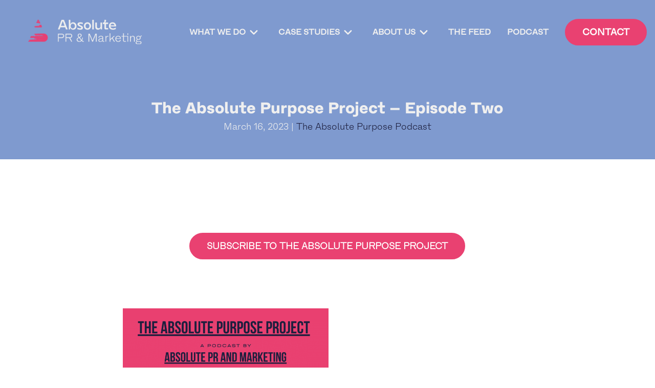

--- FILE ---
content_type: text/html; charset=UTF-8
request_url: https://absoluteprandmarketing.com/the-absolute-purpose-project-episode-two/
body_size: 236110
content:
<!DOCTYPE html>
<html lang="en-US">

    <head><meta charset="UTF-8"><script>if(navigator.userAgent.match(/MSIE|Internet Explorer/i)||navigator.userAgent.match(/Trident\/7\..*?rv:11/i)){var href=document.location.href;if(!href.match(/[?&]nowprocket/)){if(href.indexOf("?")==-1){if(href.indexOf("#")==-1){document.location.href=href+"?nowprocket=1"}else{document.location.href=href.replace("#","?nowprocket=1#")}}else{if(href.indexOf("#")==-1){document.location.href=href+"&nowprocket=1"}else{document.location.href=href.replace("#","&nowprocket=1#")}}}}</script><script>class RocketLazyLoadScripts{constructor(){this.triggerEvents=["keydown","mousedown","mousemove","touchmove","touchstart","touchend","wheel"],this.userEventHandler=this._triggerListener.bind(this),this.touchStartHandler=this._onTouchStart.bind(this),this.touchMoveHandler=this._onTouchMove.bind(this),this.touchEndHandler=this._onTouchEnd.bind(this),this.clickHandler=this._onClick.bind(this),this.interceptedClicks=[],window.addEventListener("pageshow",(e=>{this.persisted=e.persisted})),window.addEventListener("DOMContentLoaded",(()=>{this._preconnect3rdParties()})),this.delayedScripts={normal:[],async:[],defer:[]},this.allJQueries=[]}_addUserInteractionListener(e){document.hidden?e._triggerListener():(this.triggerEvents.forEach((t=>window.addEventListener(t,e.userEventHandler,{passive:!0}))),window.addEventListener("touchstart",e.touchStartHandler,{passive:!0}),window.addEventListener("mousedown",e.touchStartHandler),document.addEventListener("visibilitychange",e.userEventHandler))}_removeUserInteractionListener(){this.triggerEvents.forEach((e=>window.removeEventListener(e,this.userEventHandler,{passive:!0}))),document.removeEventListener("visibilitychange",this.userEventHandler)}_onTouchStart(e){"HTML"!==e.target.tagName&&(window.addEventListener("touchend",this.touchEndHandler),window.addEventListener("mouseup",this.touchEndHandler),window.addEventListener("touchmove",this.touchMoveHandler,{passive:!0}),window.addEventListener("mousemove",this.touchMoveHandler),e.target.addEventListener("click",this.clickHandler),this._renameDOMAttribute(e.target,"onclick","rocket-onclick"))}_onTouchMove(e){window.removeEventListener("touchend",this.touchEndHandler),window.removeEventListener("mouseup",this.touchEndHandler),window.removeEventListener("touchmove",this.touchMoveHandler,{passive:!0}),window.removeEventListener("mousemove",this.touchMoveHandler),e.target.removeEventListener("click",this.clickHandler),this._renameDOMAttribute(e.target,"rocket-onclick","onclick")}_onTouchEnd(e){window.removeEventListener("touchend",this.touchEndHandler),window.removeEventListener("mouseup",this.touchEndHandler),window.removeEventListener("touchmove",this.touchMoveHandler,{passive:!0}),window.removeEventListener("mousemove",this.touchMoveHandler)}_onClick(e){e.target.removeEventListener("click",this.clickHandler),this._renameDOMAttribute(e.target,"rocket-onclick","onclick"),this.interceptedClicks.push(e),e.preventDefault(),e.stopPropagation(),e.stopImmediatePropagation()}_replayClicks(){window.removeEventListener("touchstart",this.touchStartHandler,{passive:!0}),window.removeEventListener("mousedown",this.touchStartHandler),this.interceptedClicks.forEach((e=>{e.target.dispatchEvent(new MouseEvent("click",{view:e.view,bubbles:!0,cancelable:!0}))}))}_renameDOMAttribute(e,t,n){e.hasAttribute&&e.hasAttribute(t)&&(event.target.setAttribute(n,event.target.getAttribute(t)),event.target.removeAttribute(t))}_triggerListener(){this._removeUserInteractionListener(this),"loading"===document.readyState?document.addEventListener("DOMContentLoaded",this._loadEverythingNow.bind(this)):this._loadEverythingNow()}_preconnect3rdParties(){let e=[];document.querySelectorAll("script[type=rocketlazyloadscript]").forEach((t=>{if(t.hasAttribute("src")){const n=new URL(t.src).origin;n!==location.origin&&e.push({src:n,crossOrigin:t.crossOrigin||"module"===t.getAttribute("data-rocket-type")})}})),e=[...new Map(e.map((e=>[JSON.stringify(e),e]))).values()],this._batchInjectResourceHints(e,"preconnect")}async _loadEverythingNow(){this.lastBreath=Date.now(),this._delayEventListeners(),this._delayJQueryReady(this),this._handleDocumentWrite(),this._registerAllDelayedScripts(),this._preloadAllScripts(),await this._loadScriptsFromList(this.delayedScripts.normal),await this._loadScriptsFromList(this.delayedScripts.defer),await this._loadScriptsFromList(this.delayedScripts.async);try{await this._triggerDOMContentLoaded(),await this._triggerWindowLoad()}catch(e){}window.dispatchEvent(new Event("rocket-allScriptsLoaded")),this._replayClicks()}_registerAllDelayedScripts(){document.querySelectorAll("script[type=rocketlazyloadscript]").forEach((e=>{e.hasAttribute("src")?e.hasAttribute("async")&&!1!==e.async?this.delayedScripts.async.push(e):e.hasAttribute("defer")&&!1!==e.defer||"module"===e.getAttribute("data-rocket-type")?this.delayedScripts.defer.push(e):this.delayedScripts.normal.push(e):this.delayedScripts.normal.push(e)}))}async _transformScript(e){return await this._littleBreath(),new Promise((t=>{const n=document.createElement("script");[...e.attributes].forEach((e=>{let t=e.nodeName;"type"!==t&&("data-rocket-type"===t&&(t="type"),n.setAttribute(t,e.nodeValue))})),e.hasAttribute("src")?(n.addEventListener("load",t),n.addEventListener("error",t)):(n.text=e.text,t());try{e.parentNode.replaceChild(n,e)}catch(e){t()}}))}async _loadScriptsFromList(e){const t=e.shift();return t?(await this._transformScript(t),this._loadScriptsFromList(e)):Promise.resolve()}_preloadAllScripts(){this._batchInjectResourceHints([...this.delayedScripts.normal,...this.delayedScripts.defer,...this.delayedScripts.async],"preload")}_batchInjectResourceHints(e,t){var n=document.createDocumentFragment();e.forEach((e=>{if(e.src){const i=document.createElement("link");i.href=e.src,i.rel=t,"preconnect"!==t&&(i.as="script"),e.getAttribute&&"module"===e.getAttribute("data-rocket-type")&&(i.crossOrigin=!0),e.crossOrigin&&(i.crossOrigin=e.crossOrigin),n.appendChild(i)}})),document.head.appendChild(n)}_delayEventListeners(){let e={};function t(t,n){!function(t){function n(n){return e[t].eventsToRewrite.indexOf(n)>=0?"rocket-"+n:n}e[t]||(e[t]={originalFunctions:{add:t.addEventListener,remove:t.removeEventListener},eventsToRewrite:[]},t.addEventListener=function(){arguments[0]=n(arguments[0]),e[t].originalFunctions.add.apply(t,arguments)},t.removeEventListener=function(){arguments[0]=n(arguments[0]),e[t].originalFunctions.remove.apply(t,arguments)})}(t),e[t].eventsToRewrite.push(n)}function n(e,t){let n=e[t];Object.defineProperty(e,t,{get:()=>n||function(){},set(i){e["rocket"+t]=n=i}})}t(document,"DOMContentLoaded"),t(window,"DOMContentLoaded"),t(window,"load"),t(window,"pageshow"),t(document,"readystatechange"),n(document,"onreadystatechange"),n(window,"onload"),n(window,"onpageshow")}_delayJQueryReady(e){let t=window.jQuery;Object.defineProperty(window,"jQuery",{get:()=>t,set(n){if(n&&n.fn&&!e.allJQueries.includes(n)){n.fn.ready=n.fn.init.prototype.ready=function(t){e.domReadyFired?t.bind(document)(n):document.addEventListener("rocket-DOMContentLoaded",(()=>t.bind(document)(n)))};const t=n.fn.on;n.fn.on=n.fn.init.prototype.on=function(){if(this[0]===window){function e(e){return e.split(" ").map((e=>"load"===e||0===e.indexOf("load.")?"rocket-jquery-load":e)).join(" ")}"string"==typeof arguments[0]||arguments[0]instanceof String?arguments[0]=e(arguments[0]):"object"==typeof arguments[0]&&Object.keys(arguments[0]).forEach((t=>{delete Object.assign(arguments[0],{[e(t)]:arguments[0][t]})[t]}))}return t.apply(this,arguments),this},e.allJQueries.push(n)}t=n}})}async _triggerDOMContentLoaded(){this.domReadyFired=!0,await this._littleBreath(),document.dispatchEvent(new Event("rocket-DOMContentLoaded")),await this._littleBreath(),window.dispatchEvent(new Event("rocket-DOMContentLoaded")),await this._littleBreath(),document.dispatchEvent(new Event("rocket-readystatechange")),await this._littleBreath(),document.rocketonreadystatechange&&document.rocketonreadystatechange()}async _triggerWindowLoad(){await this._littleBreath(),window.dispatchEvent(new Event("rocket-load")),await this._littleBreath(),window.rocketonload&&window.rocketonload(),await this._littleBreath(),this.allJQueries.forEach((e=>e(window).trigger("rocket-jquery-load"))),await this._littleBreath();const e=new Event("rocket-pageshow");e.persisted=this.persisted,window.dispatchEvent(e),await this._littleBreath(),window.rocketonpageshow&&window.rocketonpageshow({persisted:this.persisted})}_handleDocumentWrite(){const e=new Map;document.write=document.writeln=function(t){const n=document.currentScript,i=document.createRange(),r=n.parentElement;let o=e.get(n);void 0===o&&(o=n.nextSibling,e.set(n,o));const s=document.createDocumentFragment();i.setStart(s,0),s.appendChild(i.createContextualFragment(t)),r.insertBefore(s,o)}}async _littleBreath(){Date.now()-this.lastBreath>45&&(await this._requestAnimFrame(),this.lastBreath=Date.now())}async _requestAnimFrame(){return document.hidden?new Promise((e=>setTimeout(e))):new Promise((e=>requestAnimationFrame(e)))}static run(){const e=new RocketLazyLoadScripts;e._addUserInteractionListener(e)}}RocketLazyLoadScripts.run();</script>
        <!-- Google Tag Manager -->
        <script type="rocketlazyloadscript">(function(w,d,s,l,i){w[l]=w[l]||[];w[l].push({'gtm.start':
        new Date().getTime(),event:'gtm.js'});var f=d.getElementsByTagName(s)[0],
        j=d.createElement(s),dl=l!='dataLayer'?'&l='+l:'';j.async=true;j.src=
        'https://www.googletagmanager.com/gtm.js?id='+i+dl;f.parentNode.insertBefore(j,f);
        })(window,document,'script','dataLayer','GTM-PJV6WBC');</script>
        <!-- End Google Tag Manager -->
        
        <meta name="viewport" content="width=device-width, minimum-scale=1.0, initial-scale=1.0, minimal-ui">
        <meta name="author" content="Venn Creative">
        <meta name='robots' content='index, follow, max-image-preview:large, max-snippet:-1, max-video-preview:-1' />

	<!-- This site is optimized with the Yoast SEO plugin v20.2.1 - https://yoast.com/wordpress/plugins/seo/ -->
	<title>The Absolute Purpose Project - Episode Two - Absolute PR and Marketing</title><style id="rocket-critical-css">html{line-height:1.15;-webkit-text-size-adjust:100%}body{margin:0}main{display:block}h1{font-size:2em;margin:0.67em 0}a{background-color:transparent}button,input,select{font-family:inherit;font-size:100%;line-height:1.15;margin:0}button,input{overflow:visible}button,select{text-transform:none}button{-webkit-appearance:button}button::-moz-focus-inner{border-style:none;padding:0}button:-moz-focusring{outline:1px dotted ButtonText}fieldset{padding:0.35em 0.75em 0.625em}[type=checkbox]{box-sizing:border-box;padding:0}::-webkit-file-upload-button{-webkit-appearance:button;font:inherit}[hidden]{display:none}h1,p{margin:0 0 1.7777777778rem}.center{text-align:center}*,*:before,*:after{box-sizing:border-box}html{font-family:"fracktif-light",sans-serif;font-size:18px;line-height:1.7777777778;background-color:#fff;color:#1d1f3e;-webkit-font-smoothing:antialiased;-moz-osx-font-smoothing:grayscale;font-smoothing:antialiased}html,body{overflow-x:hidden}a{color:inherit;text-decoration:none}svg,.lazy{vertical-align:top}ul[class]{list-style:none;padding:0;margin:0}button{font-size:18px;font-size:1rem;line-height:32px;line-height:1.7777777778rem}.button,.header-button{text-transform:uppercase;color:#fff;background-color:#e94171;display:inline-block;position:relative;border:2px solid #e94171;border-radius:50px;font-weight:bold;text-align:center;padding:0.4444444444rem 1.7777777778rem;outline:none}@font-face{font-family:"fracktif";src:url(/content/themes/absoluteprandmarketing/assets/dist/fonts/fracktif-regular.woff?32b772ccda9ecc9aa53a44a8ae01717f) format("woff");src:url(/content/themes/absoluteprandmarketing/assets/dist/fonts/fracktif-regular.woff2?bc70440ceadf41548ee26d683b31cf1c) format("woff2");font-display:swap}@font-face{font-family:"fracktif-extra-bold";src:url(/content/themes/absoluteprandmarketing/assets/dist/fonts/fracktif-extra-bold.woff?a136e00abaaad250cc8967cf502d66ce) format("woff");src:url(/content/themes/absoluteprandmarketing/assets/dist/fonts/fracktif-extra-bold.woff2?111e3ccf858967aad2317e6c5bc75070) format("woff2");font-display:swap}@font-face{font-family:"fracktif-light";src:url(/content/themes/absoluteprandmarketing/assets/dist/fonts/fracktif-light.woff?1496237498a633ff3bc7518631b3b295) format("woff");src:url(/content/themes/absoluteprandmarketing/assets/dist/fonts/fracktif-light.woff2?3ead8092431891b6f956633607696c4b) format("woff2");font-display:swap}.footer a{color:#fff}.footer .input--checkbox label:before{border-color:#fff}.form-row{display:flex;flex-direction:column;margin-bottom:0.8888888889rem}.row,.header,.column{box-sizing:border-box}.row,.header{display:flex;flex-flow:row wrap;max-width:1400px;padding-right:0.8888888889rem;padding-left:0.8888888889rem;margin-right:auto;margin-left:auto}.column{padding:0.8888888889rem}.column.one-half{width:50%}.column.two-thirds{width:66.666%}.push-sixth{margin-left:16.666666667%}.push-fourth{margin-left:25%}@media (max-width:800px){.row,.header{padding:0 0.8888888889rem}.column{margin:0}.column.l-one-whole,.l-one-whole{margin:0;width:100%}.l-centered{margin-left:auto;margin-right:auto;float:none}}@media (max-width:600px){.column.m-one-whole{margin:0;width:100%}}.header{width:100%;display:flex;justify-content:space-between;align-items:center;position:absolute;z-index:700;font-family:"fracktif",sans-serif;text-transform:uppercase;left:0;right:0}@media (max-width:1118px){.header{justify-content:center}}@media (max-width:916px){.header{padding:0;justify-content:space-between}}.header-logo{width:300px}@media (max-width:800px){.header-logo{width:200px}}.overlay{position:fixed;top:0;left:0;bottom:0;right:0;background-color:#000;z-index:-1;opacity:0;transform:scale(1.1)}.clear-header{height:112px}@media (max-width:1118px){.clear-header{height:212px}}@media (max-width:916px){.clear-header{height:100px}}.icon{margin-bottom:0;width:1.7777777778rem;height:1.7777777778rem}input,select{font-family:"fracktif-light",sans-serif;outline:none}label{display:block;text-align:left}.input--checkbox{background-color:transparent!important;position:relative;border:none;min-height:1.7777777778rem;padding:0 0 0 2.6666666667rem!important;margin:0.8888888889rem 0}.input--checkbox input[type=checkbox]{position:absolute;top:0.8888888889rem;left:0.4444444444rem;width:1.3333333333rem;opacity:0;margin:0}.input--checkbox label{font-size:14px;font-size:0.7777777778rem;line-height:24px;line-height:1.3333333333rem}.input--checkbox label:before{content:"";border:1px solid #000;position:absolute;top:0;left:0;box-sizing:border-box;width:1.7777777778rem;height:1.7777777778rem}.input--checkbox label:after{position:absolute;top:0.4888888889rem;left:0.4444444444rem;width:0.8888888889rem;height:0.5333333333rem;border-left:4px solid #e94171;border-bottom:4px solid #e94171;transform:rotate(-45deg)}.lazy{background-color:rgba(0,0,0,0.1);display:inline-block;position:relative;width:100%}.layout{margin:5.3333333333rem 0}@media (max-width:800px){.layout{margin:3.5555555556rem 0}}h1{font-family:"fracktif-extra-bold",sans-serif}h1{font-size:48px;font-size:2.6666666667rem;line-height:56px;line-height:3.1111111111rem}@media (max-width:800px){h1{font-size:31px;font-size:1.7222222222rem;line-height:40px;line-height:2.2222222222rem}}.unsupported_browser{display:none;background-color:#fff;text-align:center;font-weight:600;z-index:800;padding:6px;margin:0;box-shadow:0 1.5px 4px rgba(0,0,0,0.24),0 1.5px 6px rgba(0,0,0,0.12)}.hamburger{color:#efefef;background:none;border:none;display:none;position:relative;z-index:700;top:0;right:0;outline:none;width:3.5555555556rem;height:3.5555555556rem;margin-right:0.8888888889rem}@media (max-width:916px){.hamburger{display:block}}.bars{top:50%;left:50%;transform:translate(-50%,-50%)}.bars,.bars::before,.bars::after{display:block;height:3px;width:1.5rem;border-radius:1rem;background-color:#efefef;position:absolute;color:transparent}.bars::before{content:"";top:8px}.bars::after{content:"";top:-8px}.header-button{margin-left:0.8888888889rem}@media (max-width:916px){.header-button{padding:0.8888888889rem;color:#1d1f3e;background-color:transparent;border-bottom:1px solid #1d1f3e;border-top:none;border-left:none;border-right:none;border-radius:0}}.nav--main{display:flex;align-items:center}@media (min-width:916px){.nav--main{visibility:visible!important;height:auto!important}}.main-menu{display:flex;flex-flow:row wrap;align-items:center;z-index:500;position:relative;margin-right:0.8888888889rem}.main-menu ul{list-style:none}.main-menu a{font-size:16px;font-size:0.8888888889rem;line-height:32px;line-height:1.7777777778rem;display:flex;align-items:center;line-height:1.3333333333rem}.main-menu>li>a{position:relative;font-weight:600;padding:0.8888888889rem;color:#efefef}@media (max-width:1111px){.main-menu>li>a{padding:0.8888888889rem}}.sub-menu{background-color:#fff;position:absolute;opacity:0;visibility:hidden;transform:translateX(0.4444444444rem);z-index:1;box-shadow:1px 1px 0 rgba(0,0,0,0.1)}.sub-menu>li{display:block}.sub-menu>li>a{padding:0.8888888889rem 1.7777777778rem;min-width:10rem}@media (max-width:916px){.nav--main{background-color:#fff;width:100%;height:0;overflow:hidden;visibility:hidden;display:flex;flex-wrap:wrap;padding-right:0rem}.nav--main ul{width:100%}.nav--main .button,.nav--main .header-button{width:100%;text-align:left}.main-menu{display:block;background-color:#fff;margin-right:0}.main-menu>li{border-bottom:1px solid #1d1f3e;padding:0rem}.main-menu>li>a{padding:0.8888888889rem;color:#1d1f3e}.main-menu .sub-menu{position:relative;display:flex;visibility:visible;flex-direction:column;opacity:1;transform:none;box-shadow:none;padding-left:1.7777777778rem;margin-bottom:0.8888888889rem}.main-menu .sub-menu li a{padding:0.4444444444rem 0.8888888889rem;width:100%;min-width:auto}.menu-item-has-children>a .icon--down{display:none}}.meta{color:#efefef;margin-bottom:1.7777777778rem}.meta a{color:#000;color:#1d1f3e}.page-head{background-color:#7f9acf}.page-head h1{padding:3.5555555556rem 0;margin-bottom:0;color:#efefef;font-size:31px;font-size:1.7222222222rem;line-height:40px;line-height:2.2222222222rem}@media (max-width:800px){.page-head h1{font-size:25px;font-size:1.3888888889rem;line-height:32px;line-height:1.7777777778rem}}#scroll_to_top{position:fixed;bottom:3.5555555556rem;right:3.5555555556rem;text-decoration:none;z-index:300;border-radius:50%;visibility:hidden;opacity:0;width:44px;height:44px;box-shadow:0 15px 24px rgba(0,0,0,0.22),0 19px 76px rgba(0,0,0,0.3);color:#e94171;background-color:#fff}#scroll_to_top svg{transform:rotate(180deg);height:100%;width:100%}@media (max-width:800px){#scroll_to_top{bottom:1.7777777778rem;right:1.7777777778rem}}button{background-color:transparent;border:none}.hidden{display:none}.no-margin{margin:0!important}.no-padding-bottom{padding-bottom:0!important}</style><link rel="preload" href="https://absoluteprandmarketing.com/content/cache/min/1/815b343013734f0c4b73c7137750ed3b.css" data-rocket-async="style" as="style" onload="this.onload=null;this.rel='stylesheet'" onerror="this.removeAttribute('data-rocket-async')"  media="all" data-minify="1" />
	<link rel="canonical" href="https://absoluteprandmarketing.com/the-absolute-purpose-project-episode-two/" />
	<meta property="og:locale" content="en_US" />
	<meta property="og:type" content="article" />
	<meta property="og:title" content="The Absolute Purpose Project - Episode Two - Absolute PR and Marketing" />
	<meta property="og:url" content="https://absoluteprandmarketing.com/the-absolute-purpose-project-episode-two/" />
	<meta property="og:site_name" content="Absolute PR and Marketing" />
	<meta property="article:publisher" content="https://www.facebook.com/absoluteprandmarketing" />
	<meta property="article:published_time" content="2023-03-16T08:00:29+00:00" />
	<meta property="article:modified_time" content="2023-03-17T14:18:34+00:00" />
	<meta property="og:image" content="https://absoluteprandmarketing.com/content/uploads/2023/03/Wordpress-featured-image-1.png" />
	<meta property="og:image:width" content="1268" />
	<meta property="og:image:height" content="1052" />
	<meta property="og:image:type" content="image/png" />
	<meta name="author" content="Kieran Hollingsworth" />
	<meta name="twitter:card" content="summary_large_image" />
	<meta name="twitter:creator" content="@absolutepr" />
	<meta name="twitter:site" content="@absolutepr" />
	<meta name="twitter:label1" content="Written by" />
	<meta name="twitter:data1" content="Kieran Hollingsworth" />
	<script type="application/ld+json" class="yoast-schema-graph">{"@context":"https://schema.org","@graph":[{"@type":"Article","@id":"https://absoluteprandmarketing.com/the-absolute-purpose-project-episode-two/#article","isPartOf":{"@id":"https://absoluteprandmarketing.com/the-absolute-purpose-project-episode-two/"},"author":{"name":"Kieran Hollingsworth","@id":"https://absoluteprandmarketing.com/#/schema/person/f40a59b5b798b272422011a5a9b50578"},"headline":"The Absolute Purpose Project &#8211; Episode Two","datePublished":"2023-03-16T08:00:29+00:00","dateModified":"2023-03-17T14:18:34+00:00","mainEntityOfPage":{"@id":"https://absoluteprandmarketing.com/the-absolute-purpose-project-episode-two/"},"wordCount":7,"publisher":{"@id":"https://absoluteprandmarketing.com/#organization"},"image":{"@id":"https://absoluteprandmarketing.com/the-absolute-purpose-project-episode-two/#primaryimage"},"thumbnailUrl":"https://absoluteprandmarketing.com/content/uploads/2023/03/Wordpress-featured-image-1.png","articleSection":["The Absolute Purpose Podcast"],"inLanguage":"en-US"},{"@type":"WebPage","@id":"https://absoluteprandmarketing.com/the-absolute-purpose-project-episode-two/","url":"https://absoluteprandmarketing.com/the-absolute-purpose-project-episode-two/","name":"The Absolute Purpose Project - Episode Two - Absolute PR and Marketing","isPartOf":{"@id":"https://absoluteprandmarketing.com/#website"},"primaryImageOfPage":{"@id":"https://absoluteprandmarketing.com/the-absolute-purpose-project-episode-two/#primaryimage"},"image":{"@id":"https://absoluteprandmarketing.com/the-absolute-purpose-project-episode-two/#primaryimage"},"thumbnailUrl":"https://absoluteprandmarketing.com/content/uploads/2023/03/Wordpress-featured-image-1.png","datePublished":"2023-03-16T08:00:29+00:00","dateModified":"2023-03-17T14:18:34+00:00","breadcrumb":{"@id":"https://absoluteprandmarketing.com/the-absolute-purpose-project-episode-two/#breadcrumb"},"inLanguage":"en-US","potentialAction":[{"@type":"ReadAction","target":["https://absoluteprandmarketing.com/the-absolute-purpose-project-episode-two/"]}]},{"@type":"ImageObject","inLanguage":"en-US","@id":"https://absoluteprandmarketing.com/the-absolute-purpose-project-episode-two/#primaryimage","url":"https://absoluteprandmarketing.com/content/uploads/2023/03/Wordpress-featured-image-1.png","contentUrl":"https://absoluteprandmarketing.com/content/uploads/2023/03/Wordpress-featured-image-1.png","width":1268,"height":1052},{"@type":"BreadcrumbList","@id":"https://absoluteprandmarketing.com/the-absolute-purpose-project-episode-two/#breadcrumb","itemListElement":[{"@type":"ListItem","position":1,"name":"Home","item":"https://absoluteprandmarketing.com/"},{"@type":"ListItem","position":2,"name":"The Feed","item":"https://absoluteprandmarketing.com/the-feed/"},{"@type":"ListItem","position":3,"name":"The Absolute Purpose Project &#8211; Episode Two"}]},{"@type":"WebSite","@id":"https://absoluteprandmarketing.com/#website","url":"https://absoluteprandmarketing.com/","name":"Absolute PR and Marketing","description":"","publisher":{"@id":"https://absoluteprandmarketing.com/#organization"},"potentialAction":[{"@type":"SearchAction","target":{"@type":"EntryPoint","urlTemplate":"https://absoluteprandmarketing.com/?s={search_term_string}"},"query-input":"required name=search_term_string"}],"inLanguage":"en-US"},{"@type":"Organization","@id":"https://absoluteprandmarketing.com/#organization","name":"Absolute PR & Marketing","url":"https://absoluteprandmarketing.com/","logo":{"@type":"ImageObject","inLanguage":"en-US","@id":"https://absoluteprandmarketing.com/#/schema/logo/image/","url":"https://absoluteprandmarketing.com/content/uploads/2021/08/Decorative-Icon.png","contentUrl":"https://absoluteprandmarketing.com/content/uploads/2021/08/Decorative-Icon.png","width":1189,"height":1275,"caption":"Absolute PR & Marketing"},"image":{"@id":"https://absoluteprandmarketing.com/#/schema/logo/image/"},"sameAs":["https://www.facebook.com/absoluteprandmarketing","https://twitter.com/absolutepr","https://www.instagram.com/absoluteprandmarketing/","https://www.linkedin.com/company/absolute-pr-&amp;-marketing/"]},{"@type":"Person","@id":"https://absoluteprandmarketing.com/#/schema/person/f40a59b5b798b272422011a5a9b50578","name":"Kieran Hollingsworth","image":{"@type":"ImageObject","inLanguage":"en-US","@id":"https://absoluteprandmarketing.com/#/schema/person/image/","url":"https://secure.gravatar.com/avatar/064ca95a07f02ef74c41289869bf8104?s=96&d=mm&r=g","contentUrl":"https://secure.gravatar.com/avatar/064ca95a07f02ef74c41289869bf8104?s=96&d=mm&r=g","caption":"Kieran Hollingsworth"},"url":"https://absoluteprandmarketing.com/author/kieran/"}]}</script>
	<!-- / Yoast SEO plugin. -->


<link rel='dns-prefetch' href='//js-eu1.hs-scripts.com' />
<link rel='dns-prefetch' href='//cdn.kiprotect.com' />

<link rel="alternate" type="application/rss+xml" title="Absolute PR and Marketing &raquo; The Absolute Purpose Project &#8211; Episode Two Comments Feed" href="https://absoluteprandmarketing.com/the-absolute-purpose-project-episode-two/feed/" />

<style id='wp-block-library-theme-inline-css' type='text/css'>
.wp-block-audio figcaption{color:#555;font-size:13px;text-align:center}.is-dark-theme .wp-block-audio figcaption{color:hsla(0,0%,100%,.65)}.wp-block-code{border:1px solid #ccc;border-radius:4px;font-family:Menlo,Consolas,monaco,monospace;padding:.8em 1em}.wp-block-embed figcaption{color:#555;font-size:13px;text-align:center}.is-dark-theme .wp-block-embed figcaption{color:hsla(0,0%,100%,.65)}.blocks-gallery-caption{color:#555;font-size:13px;text-align:center}.is-dark-theme .blocks-gallery-caption{color:hsla(0,0%,100%,.65)}.wp-block-image figcaption{color:#555;font-size:13px;text-align:center}.is-dark-theme .wp-block-image figcaption{color:hsla(0,0%,100%,.65)}.wp-block-pullquote{border-top:4px solid;border-bottom:4px solid;margin-bottom:1.75em;color:currentColor}.wp-block-pullquote__citation,.wp-block-pullquote cite,.wp-block-pullquote footer{color:currentColor;text-transform:uppercase;font-size:.8125em;font-style:normal}.wp-block-quote{border-left:.25em solid;margin:0 0 1.75em;padding-left:1em}.wp-block-quote cite,.wp-block-quote footer{color:currentColor;font-size:.8125em;position:relative;font-style:normal}.wp-block-quote.has-text-align-right{border-left:none;border-right:.25em solid;padding-left:0;padding-right:1em}.wp-block-quote.has-text-align-center{border:none;padding-left:0}.wp-block-quote.is-large,.wp-block-quote.is-style-large,.wp-block-quote.is-style-plain{border:none}.wp-block-search .wp-block-search__label{font-weight:700}:where(.wp-block-group.has-background){padding:1.25em 2.375em}.wp-block-separator.has-css-opacity{opacity:.4}.wp-block-separator{border:none;border-bottom:2px solid;margin-left:auto;margin-right:auto}.wp-block-separator.has-alpha-channel-opacity{opacity:1}.wp-block-separator:not(.is-style-wide):not(.is-style-dots){width:100px}.wp-block-separator.has-background:not(.is-style-dots){border-bottom:none;height:1px}.wp-block-separator.has-background:not(.is-style-wide):not(.is-style-dots){height:2px}.wp-block-table thead{border-bottom:3px solid}.wp-block-table tfoot{border-top:3px solid}.wp-block-table td,.wp-block-table th{padding:.5em;border:1px solid;word-break:normal}.wp-block-table figcaption{color:#555;font-size:13px;text-align:center}.is-dark-theme .wp-block-table figcaption{color:hsla(0,0%,100%,.65)}.wp-block-video figcaption{color:#555;font-size:13px;text-align:center}.is-dark-theme .wp-block-video figcaption{color:hsla(0,0%,100%,.65)}.wp-block-template-part.has-background{padding:1.25em 2.375em;margin-top:0;margin-bottom:0}
</style>
<style id='global-styles-inline-css' type='text/css'>
body{--wp--preset--gradient--vivid-cyan-blue-to-vivid-purple: linear-gradient(135deg,rgba(6,147,227,1) 0%,rgb(155,81,224) 100%);--wp--preset--gradient--light-green-cyan-to-vivid-green-cyan: linear-gradient(135deg,rgb(122,220,180) 0%,rgb(0,208,130) 100%);--wp--preset--gradient--luminous-vivid-amber-to-luminous-vivid-orange: linear-gradient(135deg,rgba(252,185,0,1) 0%,rgba(255,105,0,1) 100%);--wp--preset--gradient--luminous-vivid-orange-to-vivid-red: linear-gradient(135deg,rgba(255,105,0,1) 0%,rgb(207,46,46) 100%);--wp--preset--gradient--very-light-gray-to-cyan-bluish-gray: linear-gradient(135deg,rgb(238,238,238) 0%,rgb(169,184,195) 100%);--wp--preset--gradient--cool-to-warm-spectrum: linear-gradient(135deg,rgb(74,234,220) 0%,rgb(151,120,209) 20%,rgb(207,42,186) 40%,rgb(238,44,130) 60%,rgb(251,105,98) 80%,rgb(254,248,76) 100%);--wp--preset--gradient--blush-light-purple: linear-gradient(135deg,rgb(255,206,236) 0%,rgb(152,150,240) 100%);--wp--preset--gradient--blush-bordeaux: linear-gradient(135deg,rgb(254,205,165) 0%,rgb(254,45,45) 50%,rgb(107,0,62) 100%);--wp--preset--gradient--luminous-dusk: linear-gradient(135deg,rgb(255,203,112) 0%,rgb(199,81,192) 50%,rgb(65,88,208) 100%);--wp--preset--gradient--pale-ocean: linear-gradient(135deg,rgb(255,245,203) 0%,rgb(182,227,212) 50%,rgb(51,167,181) 100%);--wp--preset--gradient--electric-grass: linear-gradient(135deg,rgb(202,248,128) 0%,rgb(113,206,126) 100%);--wp--preset--gradient--midnight: linear-gradient(135deg,rgb(2,3,129) 0%,rgb(40,116,252) 100%);--wp--preset--duotone--dark-grayscale: url('#wp-duotone-dark-grayscale');--wp--preset--duotone--grayscale: url('#wp-duotone-grayscale');--wp--preset--duotone--purple-yellow: url('#wp-duotone-purple-yellow');--wp--preset--duotone--blue-red: url('#wp-duotone-blue-red');--wp--preset--duotone--midnight: url('#wp-duotone-midnight');--wp--preset--duotone--magenta-yellow: url('#wp-duotone-magenta-yellow');--wp--preset--duotone--purple-green: url('#wp-duotone-purple-green');--wp--preset--duotone--blue-orange: url('#wp-duotone-blue-orange');--wp--preset--font-size--small: 13px;--wp--preset--font-size--medium: 20px;--wp--preset--font-size--large: 36px;--wp--preset--font-size--x-large: 42px;}.has-vivid-cyan-blue-to-vivid-purple-gradient-background{background: var(--wp--preset--gradient--vivid-cyan-blue-to-vivid-purple) !important;}.has-light-green-cyan-to-vivid-green-cyan-gradient-background{background: var(--wp--preset--gradient--light-green-cyan-to-vivid-green-cyan) !important;}.has-luminous-vivid-amber-to-luminous-vivid-orange-gradient-background{background: var(--wp--preset--gradient--luminous-vivid-amber-to-luminous-vivid-orange) !important;}.has-luminous-vivid-orange-to-vivid-red-gradient-background{background: var(--wp--preset--gradient--luminous-vivid-orange-to-vivid-red) !important;}.has-very-light-gray-to-cyan-bluish-gray-gradient-background{background: var(--wp--preset--gradient--very-light-gray-to-cyan-bluish-gray) !important;}.has-cool-to-warm-spectrum-gradient-background{background: var(--wp--preset--gradient--cool-to-warm-spectrum) !important;}.has-blush-light-purple-gradient-background{background: var(--wp--preset--gradient--blush-light-purple) !important;}.has-blush-bordeaux-gradient-background{background: var(--wp--preset--gradient--blush-bordeaux) !important;}.has-luminous-dusk-gradient-background{background: var(--wp--preset--gradient--luminous-dusk) !important;}.has-pale-ocean-gradient-background{background: var(--wp--preset--gradient--pale-ocean) !important;}.has-electric-grass-gradient-background{background: var(--wp--preset--gradient--electric-grass) !important;}.has-midnight-gradient-background{background: var(--wp--preset--gradient--midnight) !important;}.has-small-font-size{font-size: var(--wp--preset--font-size--small) !important;}.has-medium-font-size{font-size: var(--wp--preset--font-size--medium) !important;}.has-large-font-size{font-size: var(--wp--preset--font-size--large) !important;}.has-x-large-font-size{font-size: var(--wp--preset--font-size--x-large) !important;}
</style>


<script type="rocketlazyloadscript" data-rocket-type='text/javascript' src='https://absoluteprandmarketing.com/wp/wp-includes/js/jquery/jquery.min.js?ver=3.6.0' id='jquery-core-js' defer></script>
<script type="rocketlazyloadscript" data-rocket-type='text/javascript' src='https://absoluteprandmarketing.com/wp/wp-includes/js/jquery/jquery-migrate.min.js?ver=3.3.2' id='jquery-migrate-js' defer></script>
<script type="rocketlazyloadscript" data-rocket-type='text/javascript' defer="defer" src='https://absoluteprandmarketing.com/content/plugins/widget-google-reviews/assets/js/public-main.js?ver=6.7' id='grw-public-main-js-js'></script>
<link rel="https://api.w.org/" href="https://absoluteprandmarketing.com/wp-json/" /><link rel="alternate" type="application/json" href="https://absoluteprandmarketing.com/wp-json/wp/v2/posts/3068" /><link rel="alternate" type="application/json+oembed" href="https://absoluteprandmarketing.com/wp-json/oembed/1.0/embed?url=https%3A%2F%2Fabsoluteprandmarketing.com%2Fthe-absolute-purpose-project-episode-two%2F" />
<link rel="alternate" type="text/xml+oembed" href="https://absoluteprandmarketing.com/wp-json/oembed/1.0/embed?url=https%3A%2F%2Fabsoluteprandmarketing.com%2Fthe-absolute-purpose-project-episode-two%2F&#038;format=xml" />
<!-- start Simple Custom CSS and JS -->
<script type="rocketlazyloadscript">
  window.addEventListener('mouseover', initLandbot, { once: true });
  window.addEventListener('touchstart', initLandbot, { once: true });
  var myLandbot;
  function initLandbot() {
    if (!myLandbot) {
      var s = document.createElement('script');
      s.type = "module"
      s.async = true;
      s.addEventListener('load', function() {
        var myLandbot = new Landbot.Livechat({
          configUrl: 'https://storage.googleapis.com/landbot.online/v3/H-3221792-XZ8TDO63GVRE5XEL/index.json',
        });
      });
      s.src = 'https://cdn.landbot.io/landbot-3/landbot-3.0.0.mjs';
      var x = document.getElementsByTagName('script')[0];
      x.parentNode.insertBefore(s, x);
    }
  }
</script>

<!-- end Simple Custom CSS and JS -->
			<!-- DO NOT COPY THIS SNIPPET! Start of Page Analytics Tracking for HubSpot WordPress plugin v8.13.58-->
			<script type="rocketlazyloadscript" data-rocket-type="text/javascript">
				var _hsq = _hsq || [];
				_hsq.push(["setContentId", "blog-post"]);
			</script>
			<!-- DO NOT COPY THIS SNIPPET! End of Page Analytics Tracking for HubSpot WordPress plugin -->
			<style type="text/css">.recentcomments a{display:inline !important;padding:0 !important;margin:0 !important;}</style><link rel="icon" href="https://absoluteprandmarketing.com/content/uploads/2021/08/cropped-Decorative-Icon-150x150.png" sizes="32x32" />
<link rel="icon" href="https://absoluteprandmarketing.com/content/uploads/2021/08/cropped-Decorative-Icon-300x300.png" sizes="192x192" />
<link rel="apple-touch-icon" href="https://absoluteprandmarketing.com/content/uploads/2021/08/cropped-Decorative-Icon-300x300.png" />
<meta name="msapplication-TileImage" content="https://absoluteprandmarketing.com/content/uploads/2021/08/cropped-Decorative-Icon-300x300.png" />
<script type="rocketlazyloadscript">
/*! loadCSS rel=preload polyfill. [c]2017 Filament Group, Inc. MIT License */
(function(w){"use strict";if(!w.loadCSS){w.loadCSS=function(){}}
var rp=loadCSS.relpreload={};rp.support=(function(){var ret;try{ret=w.document.createElement("link").relList.supports("preload")}catch(e){ret=!1}
return function(){return ret}})();rp.bindMediaToggle=function(link){var finalMedia=link.media||"all";function enableStylesheet(){link.media=finalMedia}
if(link.addEventListener){link.addEventListener("load",enableStylesheet)}else if(link.attachEvent){link.attachEvent("onload",enableStylesheet)}
setTimeout(function(){link.rel="stylesheet";link.media="only x"});setTimeout(enableStylesheet,3000)};rp.poly=function(){if(rp.support()){return}
var links=w.document.getElementsByTagName("link");for(var i=0;i<links.length;i++){var link=links[i];if(link.rel==="preload"&&link.getAttribute("as")==="style"&&!link.getAttribute("data-loadcss")){link.setAttribute("data-loadcss",!0);rp.bindMediaToggle(link)}}};if(!rp.support()){rp.poly();var run=w.setInterval(rp.poly,500);if(w.addEventListener){w.addEventListener("load",function(){rp.poly();w.clearInterval(run)})}else if(w.attachEvent){w.attachEvent("onload",function(){rp.poly();w.clearInterval(run)})}}
if(typeof exports!=="undefined"){exports.loadCSS=loadCSS}
else{w.loadCSS=loadCSS}}(typeof global!=="undefined"?global:this))
</script>    </head>

    <body class="post-template-default single single-post postid-3068 single-format-standard">

        <!-- Google Tag Manager (noscript) -->
        <noscript><iframe src="https://www.googletagmanager.com/ns.html?id=GTM-PJV6WBC"
        height="0" width="0" style="display:none;visibility:hidden"></iframe></noscript>
        <!-- End Google Tag Manager (noscript) -->

        <!-- Lead Forensics -->
        <script type="rocketlazyloadscript" data-rocket-type="text/javascript" src="https://secure.gift2pair.com/js/209679.js"  defer></script>
        <noscript><img alt="" src="https://secure.gift2pair.com/209679.png" style="display:none;" /></noscript>
        <!-- End Lead Forensics -->

        <p class="unsupported_browser">
    Your browser is no longer supported. Please 
    <a href="https://bestvpn.org/outdatedbrowser/en" target="_blank" rel="noopener">
        upgrade your browser
    </a>
    to improve your experience.
</p>
        

        <div hidden>
            <svg xmlns="http://www.w3.org/2000/svg" xmlns:xlink="http://www.w3.org/1999/xlink"><symbol id="icon--abso-logo-pink" viewBox="0 0 1730 377"><image x=".693" y=".417" width="1728.494" height="376" xmlns:xlink="http://www.w3.org/1999/xlink" xlink:href="[data-uri]" fill="none" fill-rule="evenodd"/></symbol><symbol id="icon--abso-logo-white" viewBox="0 0 3439 746"><image width="3439" height="746" xlink:href="[data-uri]" fill="none" fill-rule="evenodd"/></symbol><symbol id="icon--button" viewBox="0 0 24 24"><path d="M0 0h24v24H0z" fill="none"/><path fill="currentColor" d="M10 6 8.59 7.41 13.17 12l-4.58 4.59L10 18l6-6z"/></symbol><symbol id="icon--close" viewBox="0 0 24 24"><path d="M0 0h24v24H0V0z" fill="none"/><path d="M19 6.41 17.59 5 12 10.59 6.41 5 5 6.41 10.59 12 5 17.59 6.41 19 12 13.41 17.59 19 19 17.59 13.41 12 19 6.41z" fill="currentColor"/></symbol><symbol id="icon--crisis-comms" viewBox="0 0 1080 1080"><defs><style>.cls-1{fill:#e94171}.cls-1{fill:#e94171}.cls-1{fill:#e94171}.cls-1{fill:#e94171}</style></defs><path class="cls-1" d="M300.5 557.87a8.67 8.67 0 1 0 8.66 8.66 8.66 8.66 0 0 0-8.66-8.66zm34.12 0a8.67 8.67 0 1 0 8.66 8.66 8.66 8.66 0 0 0-8.66-8.66zm34.13 0a8.67 8.67 0 1 0 8.66 8.66 8.67 8.67 0 0 0-8.66-8.66zm-176.58-88.32h6.06v26.11l26.13-26.11h56.56a21.31 21.31 0 0 0 21.29-21.29V401h66.25l34.15 33.95-.17-33.95H414a27.83 27.83 0 0 0 27.8-27.81V306.1a27.84 27.84 0 0 0-27.8-27.81H294.5a27.84 27.84 0 0 0-27.81 27.81v71.07h-74.52a21.31 21.31 0 0 0-21.29 21.29v49.8a21.31 21.31 0 0 0 21.29 21.29zm79.52-163.45a22.83 22.83 0 0 1 22.81-22.81H414a22.83 22.83 0 0 1 22.8 22.81v67.07A22.83 22.83 0 0 1 414 396h-16.58l.13 26.87-27-26.87h-68.49a21.33 21.33 0 0 0-21.14-18.81h-9.23zm-95.81 92.36a16.31 16.31 0 0 1 16.29-16.29h88.75a16.31 16.31 0 0 1 16.29 16.29v49.8a16.31 16.31 0 0 1-16.29 16.29h-58.63l-19.06 19.05v-19.05h-11.06a16.31 16.31 0 0 1-16.29-16.29z"/><path class="cls-1" d="M207.07 432.08a7.72 7.72 0 1 0-7.72-7.72 7.72 7.72 0 0 0 7.72 7.72zm30.41 0a7.72 7.72 0 1 0-7.72-7.72 7.72 7.72 0 0 0 7.72 7.72zm30.42 0a7.72 7.72 0 1 0-7.72-7.72 7.72 7.72 0 0 0 7.72 7.72zm46.66-80.71A10.4 10.4 0 1 0 304.17 341a10.39 10.39 0 0 0 10.39 10.37zm40.97 0a10.4 10.4 0 1 0-10.4-10.37 10.4 10.4 0 0 0 10.4 10.37zm40.96 0a10.4 10.4 0 1 0-10.4-10.37 10.4 10.4 0 0 0 10.4 10.37zM252.8 630h-67.16a16.74 16.74 0 0 0-16.72 16.72v37.69a16.74 16.74 0 0 0 16.72 16.71h41.1l20.75 20.63-.1-20.63h5.41a16.74 16.74 0 0 0 16.72-16.71V646.7A16.74 16.74 0 0 0 252.8 630zm11.72 54.41a11.73 11.73 0 0 1-11.72 11.69h-10.44l.07 13.55-13.62-13.55h-43.17a11.73 11.73 0 0 1-11.72-11.71V646.7a11.74 11.74 0 0 1 11.72-11.7h67.16a11.74 11.74 0 0 1 11.72 11.72z"/><path class="cls-1" d="M196.91 660.45a5.85 5.85 0 1 0 5.85 5.85 5.85 5.85 0 0 0-5.85-5.85zm23.02 0a5.85 5.85 0 1 0 5.84 5.85 5.84 5.84 0 0 0-5.84-5.85zm23.01 0a5.85 5.85 0 1 0 5.84 5.85 5.85 5.85 0 0 0-5.84-5.85zm272.18 24.33h52.56v49.36h-52.56zm.32-134.93 11.54 112.81h28.84l11.86-112.81v-35.26h-52.24v35.26z"/><path class="cls-1" d="M901 514.53H675l51.1-73.24c1.7-2.63 7.46-10 12.42-10.9 9-.81 21.18-4.28 33.68-14.92l31.43 22.14c.88.71 5.76 4.48 10.67 4.48a8.76 8.76 0 0 0 1.35-.1 7.94 7.94 0 0 0 5.56-3.68c4-6.21 12-17 12.81-18.07a11.53 11.53 0 0 0 2.73-8.3c-.37-3.77-2.74-7.24-7-10.29-8.86-6.27-25.14-17.68-30.6-21.5 1.87-2.6 3.58-5 4.71-6.75 4.47-6.69 2-10 1.1-10.8a83.66 83.66 0 0 0-8.56-7.37 12.16 12.16 0 0 0-5.31-2.45c4.39-6.75 1.46-10.22.6-11-.17-.15-4.16-3.88-9.86-8.16a9.81 9.81 0 0 0-5.46-2.08c1.15-4.17-.94-6.37-1.48-6.85A120.9 120.9 0 0 0 763.6 316a6.85 6.85 0 0 0-5.36-1 9.94 9.94 0 0 0-3 1.33 15.16 15.16 0 0 0-4.16-4.77l-.82-.72a41.8 41.8 0 0 0-7-5.24c-5.84-3.41-10.62-.21-12.46 2.81l-11.41 16.83-14.12-10.37a34.7 34.7 0 0 0-7.81-19.51 9.22 9.22 0 0 0-14-10.26A34.79 34.79 0 0 0 644 340a9.22 9.22 0 0 0 14.29 10.09 34.72 34.72 0 0 0 20.94 1.14l6.56 4.87c-.62 1.62-1.2 3.33-1.74 5.16-3.31 11.21-1.95 22 .5 30.42-1.14 4.54-6.44 11.86-8.58 14.53l-57.69 60.25-53.87-93.3a26.3 26.3 0 0 0-23-13.28 26.3 26.3 0 0 0-23 13.28l-111.46 193v-28.68a23.6 23.6 0 0 0-23.58-23.58h-99.59a23.61 23.61 0 0 0-23.58 23.58v55.88a23.61 23.61 0 0 0 23.58 23.58h7.11v28.86l28.89-28.86h57.87L294 761.87a26.56 26.56 0 0 0 23 39.84h448.82A26.58 26.58 0 0 0 791.11 767h37.36l-14.69-26H800.6v-15.53H901a10.07 10.07 0 0 0 10.06-10.06V524.59A10.07 10.07 0 0 0 901 514.53zm-74.2-108.8c3 2.16 4.72 4.39 5 6.64a6.48 6.48 0 0 1-1.5 4.56l-.2.24c-.35.47-8.74 11.77-13.06 18.41a3 3 0 0 1-2.11 1.47c-2.8.44-6.94-2.35-8.16-3.36l-75.87-53.43a38.07 38.07 0 0 0-4.59-14.56c6.63 2.08 14.58 3.58 21 1.82l-.54.88a6.37 6.37 0 0 0-.93 2.79c-.18 2.31.19 8.19 7.61 13.06a14.14 14.14 0 0 0 7.76 2.63 10.24 10.24 0 0 0 4.4-1c.6 3.46 2.79 6.48 6.52 9a14.3 14.3 0 0 0 8 2.57 13.8 13.8 0 0 0 7.79-2.51 7.59 7.59 0 0 0 1.84-1.78c.89-1.21 3.6-4.91 6.51-8.94 5.33 3.78 21.73 15.23 30.55 21.51zm-25.46-39.62c.14.38.09 1.84-1.7 4.52-3.38 5.08-12.26 17.19-14 19.57a2.61 2.61 0 0 1-.63.61 8.5 8.5 0 0 1-10.16-.08c-2.57-1.73-4-3.66-4.4-5.75a7.66 7.66 0 0 1 1.16-5.12c3.53-4.88 10.68-14.8 15.4-21.39.61-.51 2.82-1.92 6.29.74a79 79 0 0 1 8.06 6.9zm-13.13-20.7.06.06c.25.37.42 2-1.81 5.15-.76 1.08-1.9 2.67-3.25 4.56-4.6 6.41-11.7 16.26-15.37 21.35s-.14.18-.31.44l-2.07 2.87c-.12.17-3.16 4.24-9.32.2-5-3.28-5.5-6.72-5.36-8.48a1.26 1.26 0 0 1 .2-.58l5.59-9.12a7.09 7.09 0 0 0 2.29-4.35c2.15-3 9.76-13.76 13.94-19.62a4.3 4.3 0 0 1 6-.32c5.46 4.13 9.39 7.8 9.43 7.84zm-28.9-25.48a1.82 1.82 0 0 1 1.52.27 116.37 116.37 0 0 1 10.68 8.2c.28.4.48 2-1.81 5.22l-.78 1.1-.44.52c-3.6 5.05-9.55 13.44-12.53 17.63a6.6 6.6 0 0 0-1.08-.46c-4.31-1.67-8.68-3.5-12.9-5.28l-2.8-1.17c2.58-3.95 7.63-11.58 12-17.54l.28-.38c.63-.86 1.39-1.9 2.09-3.05 1.32-1.81 3.76-4.6 5.79-5.06zM735 311.21l.07-.11c.61-1 2.39-3.06 5.69-1.13a36.63 36.63 0 0 1 6.13 4.61c.28.26.59.53.93.82 1 .84 2.59 2.24 2.9 3.09s-.54 2.59-1.49 4.1c-.21.32-.36.55-.42.66-.52.78-1 1.47-1.32 1.88l-.29.39c-4.71 6.47-10.22 14.86-12.62 18.53-5.73-2.34-11.58-4.59-17.51-6.39zm-23.18 25.27a20.11 20.11 0 0 0-14.16 2.88 34.71 34.71 0 0 0 7.56-18.29l11.39 8.36zm-41.24-48.79a29.67 29.67 0 0 1 9.28 1.48l-33.12 46.2a29.79 29.79 0 0 1 23.84-47.68zM661.77 346l32.93-45.93A29.8 29.8 0 0 1 661.77 346zm23.12 3.2a34.17 34.17 0 0 0 6.74-4 39.6 39.6 0 0 0-3.8 6.21zm-5.24 60.38.14-.16a77.23 77.23 0 0 0 7.2-10.74 60.47 60.47 0 0 0 4.84 9.54l4.18-2.74c-.14-.21-13.57-21.13-7.18-42.81 2.19-7.4 5-12.86 8.63-16.7 4.51-4.77 10.19-5.91 17.88-3.6a254.25 254.25 0 0 1 24.75 9.41c4.29 1.8 8.72 3.66 13.12 5.36l.15.06a1.43 1.43 0 0 1 .43.21 5.26 5.26 0 0 1-1.15 1.33 24.27 24.27 0 0 1-4.11 2.88c-8.55 5-26.71-2.42-33-5.71l-2.32 4.43c.26.13 2 1 4.72 2.21 2.31 2.4 12.59 14.56 6 35.22l4.76 1.51a49 49 0 0 0 2.35-12.79l36.9 26c-10.87 8.91-21.3 12-29.16 12.86a11.08 11.08 0 0 0-1.14.14 37.06 37.06 0 0 1-12.61-.88l-.72 2.4-.72 2.39a30.61 30.61 0 0 0 5.27 1 44.31 44.31 0 0 0-6.93 8.18l-53.05 76H646L620.87 471zM317.7 611.94l-21.81 21.8v-21.8h-12.11a18.61 18.61 0 0 1-18.58-18.58v-55.88a18.6 18.6 0 0 1 18.58-18.58h99.58a18.59 18.59 0 0 1 18.58 18.58v37.37l-21.41 37.09zm466.8 174a21.35 21.35 0 0 1-18.68 10.78H317a21.56 21.56 0 0 1-18.68-32.34l224.41-388.73a21.56 21.56 0 0 1 37.34 0L784.5 764.37a21.37 21.37 0 0 1 0 21.56zM656.24 532.23h232.68a2.42 2.42 0 0 1 2.42 2.42v143.88a2.43 2.43 0 0 1-2.42 2.42H742.11zM810.87 746l9 16h-31v-.1l-3.45-6h15.18V746zm-15.27 4.89h-13.1l-14.69-25.44h27.79zm110.48-35.5a5.07 5.07 0 0 1-5.06 5.06H764.93l-20.11-34.82h144.1a7.14 7.14 0 0 0 7.12-7.12V534.65a7.13 7.13 0 0 0-7.12-7.12H653.53l-4.62-8H901a5.07 5.07 0 0 1 5.06 5.06z"/><path class="cls-1" transform="rotate(-53.5 688.547 432.619)" d="M678.25 430.12h20.68v5h-20.68z"/><path class="cls-1" transform="rotate(-54.87 697.173 433.45)" d="M691.75 430.95h10.98v5h-10.98z"/></symbol><symbol id="icon--digital-pr" viewBox="0 0 1080 1080"><defs/><path class="cls-1" d="M710.6 485.47a25.12 25.12 0 0 0-25.09-25.08h-9.21a14.84 14.84 0 0 0-14.79-14H510.6a14.85 14.85 0 0 0-14.43 11.44l-88.69-31.39a10.48 10.48 0 0 0-20.79 1.83v52.34a22.48 22.48 0 0 0-19.95 22.31v10.31a22.48 22.48 0 0 0 19.95 22.31v52.35a10.48 10.48 0 0 0 20.79 1.83l88.69-31.39a14.85 14.85 0 0 0 14.43 11.44h24.91L505 668.39h28.73l30.55-98.6h97.27a14.84 14.84 0 0 0 14.79-14h9.21a25.12 25.12 0 0 0 25.09-25.09zm-214.84 67.72-88.11 31.18V431.83L495.76 463zm-124-39.94v-10.31a17.48 17.48 0 0 1 14.95-17.27v44.86a17.49 17.49 0 0 1-14.97-17.28zm30.91 74.66a5.48 5.48 0 1 1-11 0V428.29a5.48 5.48 0 1 1 11 0zM530 663.39h-18.26L540.68 570h18.26zm131.5-98.6H510.6a9.84 9.84 0 0 1-9.84-9.83v-93.72a9.84 9.84 0 0 1 9.84-9.83h150.91a9.85 9.85 0 0 1 9.84 9.83V555a9.85 9.85 0 0 1-9.84 9.79zm24-14h-9.16v-85.4h9.16a20.09 20.09 0 0 1 19.81 16.93h-16.83v5h17.12v18.28h-17.12v5h17.12v18.28h-17.12v5h16.84a20.09 20.09 0 0 1-19.81 16.93zM165 917.47h156.67V760.83H165zm5-151.64h146.67v146.64H170z"/><path class="cls-1" d="M191.25 835.38h19.95v57.2h-19.95zm42.12-23.94h19.95v81.14h-19.95zm42.13-25.71h19.95v106.86H275.5zm441.06-538.41v29l28.86-28.87h20.14V257a23.61 23.61 0 0 0 23.58 23.58h65.22v28.86l28.89-28.86h5.47A23.6 23.6 0 0 0 912.3 257v-55.93a23.6 23.6 0 0 0-23.58-23.58h-46.5V168a23.61 23.61 0 0 0-23.58-23.59h-99.58A23.61 23.61 0 0 0 695.48 168v55.87a23.61 23.61 0 0 0 21.08 23.45zm190.74-46.25V257a18.6 18.6 0 0 1-18.58 18.58h-7.54l-21.82 21.8v-21.8h-70.22A18.61 18.61 0 0 1 770.56 257v-55.93a18.6 18.6 0 0 1 18.58-18.58h99.58a18.59 18.59 0 0 1 18.58 18.58zM700.48 168a18.6 18.6 0 0 1 18.58-18.59h99.58A18.61 18.61 0 0 1 837.22 168v9.49h-48.08a23.61 23.61 0 0 0-23.58 23.58v41.38h-22.21l-21.79 21.8v-21.8h-2.5a18.59 18.59 0 0 1-18.58-18.58z"/><path class="cls-1" d="M805.86 238.79a8.67 8.67 0 1 0-8.66-8.67 8.67 8.67 0 0 0 8.66 8.67zm34.14 0a8.67 8.67 0 1 0-8.66-8.67 8.66 8.66 0 0 0 8.66 8.67z"/><circle class="cls-1" cx="874.11" cy="230.12" r="8.66"/><path class="cls-1" d="M228.78 276.77H331.1v5H228.78zm-61.25 0h32.8v5h-32.8zm57.47 2.5a10.48 10.48 0 1 0-10.48 10.48A10.49 10.49 0 0 0 225 279.27zm-15.95 0a5.48 5.48 0 1 1 5.47 5.48 5.48 5.48 0 0 1-5.44-5.48zM320 144.41H178.63A13.57 13.57 0 0 0 165.08 158v91.73a13.57 13.57 0 0 0 13.55 13.55H320a13.57 13.57 0 0 0 13.55-13.55V158A13.57 13.57 0 0 0 320 144.41zm8.55 105.28a8.56 8.56 0 0 1-8.55 8.55H178.63a8.56 8.56 0 0 1-8.55-8.55V158a8.57 8.57 0 0 1 8.55-8.55H320a8.57 8.57 0 0 1 8.55 8.55z"/><path class="cls-1" d="m220.26 229.63 58.11-25.8-58.11-25.8v51.6zm24.5 114.86h4.52v369.79h-4.52zm125.27 490.47h287.76v4.52H370.03zm458.02-475.84h4.52v346.84h-4.52zM380.68 207.88h266.03v4.52H380.68zm526.38 545.67H718.51a7.92 7.92 0 0 0-7.92 7.91V898a7.92 7.92 0 0 0 7.92 7.91h71.13v9.71h-9.14l-11.32 20h87.2l-11.31-20h-9.14v-9.71h71.13A7.92 7.92 0 0 0 915 898V761.46a7.92 7.92 0 0 0-7.94-7.91zM842.15 920.6l5.65 10h-70l5.65-10h6.23v7.07h46.29v-7.07zm-11.22 2.07h-36.29v-16.78h36.29zM910 898a2.91 2.91 0 0 1-2.91 2.91H718.51a2.91 2.91 0 0 1-2.92-2.91V761.46a2.92 2.92 0 0 1 2.92-2.91h188.55a2.92 2.92 0 0 1 2.91 2.91z"/><path class="cls-1" d="M898.27 762.83h-171a5.92 5.92 0 0 0-5.91 5.91v102.78a5.92 5.92 0 0 0 5.91 5.91h171a5.92 5.92 0 0 0 5.91-5.91V768.74a5.92 5.92 0 0 0-5.91-5.91zm.91 108.69a.91.91 0 0 1-.91.91h-171a.91.91 0 0 1-.91-.91V768.74a.91.91 0 0 1 .91-.91h171a.91.91 0 0 1 .91.91z"/></symbol><symbol id="icon--down-arrow" viewBox="0 0 24 24"><path fill="currentColor" d="M8.12 9.29 12 13.17l3.88-3.88a.996.996 0 1 1 1.41 1.41l-4.59 4.59a.996.996 0 0 1-1.41 0L6.7 10.7a.996.996 0 0 1 0-1.41c.39-.38 1.03-.39 1.42 0z"/></symbol><symbol id="icon--filter-icon" viewBox="0 0 29 34"><image x="200" y="1064" width="28.769" height="34" xlink:href="[data-uri]" transform="translate(-200 -1064)" fill="none" fill-rule="evenodd"/></symbol><symbol id="icon--how" viewBox="0 0 92 92"><image x="203" y="2372" width="92" height="92" xlink:href="[data-uri]" transform="translate(-203 -2372)" fill="none" fill-rule="evenodd"/></symbol><symbol id="icon--marketing-comms" viewBox="0 0 1080 1080"><defs/><path class="cls-1" d="M355.11 528.49a148.67 148.67 0 0 0 72.08 18.69 151.55 151.55 0 0 0 33.29-3.73 150 150 0 0 0 55-267.79v-73.35h-39.9V255a150 150 0 0 0-135.69 263.88L312.63 562l-6.77-4.27L191 739.49l28.74 18.16L334.61 575.9l-6.77-4.27zM515.5 303.83c43.74 41.24 53.69 109.13 20.4 161.81a128.16 128.16 0 1 1-60.32-187.42v192.11h39.92zM286 429a145 145 0 0 1 109.59-173.33 146.21 146.21 0 0 1 32.17-3.6 143.2 143.2 0 0 1 47.82 8.23v12.55c-58.16-22.53-126.19-1.59-160.74 53.08-39.25 62.07-20.65 144.58 41.46 183.83a132.38 132.38 0 0 0 70.92 20.66 134.8 134.8 0 0 0 29.58-3.31 132.34 132.34 0 0 0 83.32-58.8c35.45-56.09 23.72-128.77-24.62-171.24v-15.18A145 145 0 0 1 357.29 524L343 515a143.89 143.89 0 0 1-57-86zm30.81 135.67 27.15-43c1.1.74 2.22 1.47 3.35 2.18s2.27 1.4 3.42 2.08l-27.15 43-3.38-2.14zm-98.62 186.08-20.29-12.82 109.52-173.29 2.54 1.6 7.6 4.81 10.15 6.41zM859 551V255.12a25.85 25.85 0 0 0-25.82-25.83H672.86A25.86 25.86 0 0 0 647 255.12V551a25.85 25.85 0 0 0 25.82 25.82h160.31A25.85 25.85 0 0 0 859 551zm-207 0V255.12a20.85 20.85 0 0 1 20.82-20.83h160.31A20.85 20.85 0 0 1 854 255.12V551a20.84 20.84 0 0 1-20.82 20.82H672.86A20.84 20.84 0 0 1 652 551z"/><path class="cls-1" d="M753.46 524.73a17.74 17.74 0 1 0 17.73 17.74 17.76 17.76 0 0 0-17.73-17.74zm0 30.47a12.74 12.74 0 1 1 12.73-12.73 12.75 12.75 0 0 1-12.73 12.73zm-19.85-296.9h38.78a6.2 6.2 0 0 0 0-12.39h-38.78a6.2 6.2 0 0 0 0 12.39zm0-7.39h38.78a1.2 1.2 0 0 1 0 2.39h-38.78a1.2 1.2 0 0 1 0-2.39zm-35.53 151.84h-.34l-12.48-22.66h-11.04v32.89h8.01v-22.23h.39l12.48 22.23h11.04v-32.89h-8.06v22.66zm46.65 3.26h-19.92v-6.72h13.92v-6.43h-13.92v-5.81h19.11v-6.96h-27.27v32.89h28.08v-6.97zm43.13-4.65h-.48l-5.56-20.45h-9.17l-5.67 20.45h-.43l-5.43-21.27H752l9.41 32.89h9.84l5.76-20.98h.34l5.71 20.98H793l9.41-32.89h-9.12l-5.43 21.27zm39.19-8.02-6.19-1.1c-1.73-.29-4-.87-4-3.17 0-2.06 1.78-3.31 4.32-3.31 2.79 0 4.85 1.58 5 4.41h8.44c0-6.38-5-10.8-13.1-10.8-7.44 0-13.15 3.79-13.15 10.56 0 5.52 3.6 8.55 9.26 9.41l5.18.82c1.45.24 4.09.72 4.09 3.41 0 2.3-1.88 3.74-4.81 3.74-3.21 0-5.37-1.77-5.66-4.9H808c.19 6.63 5.14 11.29 13.44 11.29s14-4.37 14-11.09c.01-4.32-2.44-8.26-8.39-9.27zm-78.4-234.02h5v27.7h-5z"/><path class="cls-1" transform="rotate(-72.5 794.498 176.884)" d="M780.69 174.36h27.7v5h-27.7z"/><path class="cls-1" transform="rotate(-17.5 707.882 176.86)" d="M705.26 163.01h5v27.7h-5z"/><path class="cls-1" transform="rotate(-35.32 664.414 187.021)" d="M661.87 173.17h5v27.7h-5z"/><path class="cls-1" transform="matrix(.58 -.82 .82 .58 200.86 762.56)" d="M824.09 184.52h27.7v5h-27.7z"/><path class="cls-1" d="M537.28 614.38c-37.16-8-80.78.32-111.15 21.3-22.82 15.78-36.88 37.47-40.65 62.73-1.35 9.09-.57 18.28.26 26.19.15 1.39.38 2.81.6 4.17.55 3.41 1.07 6.63.45 9.61s-2.89 6.35-5.06 9.47c-.85 1.22-1.73 2.49-2.49 3.72-1.83 3-3.85 5.91-5.8 8.75a147.93 147.93 0 0 0-8.52 13.43c-.39.72-1 1.64-1.6 2.62-3 4.66-8.53 13.32-1.34 18.17a17.79 17.79 0 0 0 5.15 2.12l.55.16c5 1.47 11.3 3.31 14.16 7.71 2.45 3.76 2.34 8.89 2.23 13.86v.23c-.14 6.31-.2 13.76.34 21.12.13 1.74.2 3.56.26 5.32a64.52 64.52 0 0 0 1.47 13.47c1.57 6.14 4.87 11.05 9.3 13.84 7.43 4.67 15.93 3.41 24.15 2.18 9.44-1.4 17.59-2.61 23.71 4.41 3.59 4.12 4 9.63 4.21 14.92 0 .23-.05 1.15-.1 2-.46 7.51-.39 9.21 1.5 10.22 1.34.65 30.49 14.61 63.28 14.61 3 0 6-.12 9-.37 26.64-2.22 51.92-10.26 64.62-14.85a7.75 7.75 0 0 0 4.63-4.57 7.84 7.84 0 0 0-.48-6.57c-11.07-20.11-12.33-45.76-3.39-68.62 4.53-11.56 11.85-20.52 19.61-30l1.06-1.28a117.42 117.42 0 0 0 19.49-34.91c10.67-29.88 9-62.19-4.56-88.65-14.77-28.89-42.54-47.34-84.89-56.51zM622 757.81a112.44 112.44 0 0 1-18.66 33.44l-1 1.28c-8 9.8-15.58 19.05-20.4 31.35-9.48 24.22-8.1 51.46 3.67 72.85a2.85 2.85 0 0 1 .18 2.4 2.74 2.74 0 0 1-1.65 1.63c-10 3.63-36.3 12.32-63.33 14.57-31.53 2.62-62.73-10.6-68.62-13.26-.05-1.54.13-4.5.22-5.92s.12-2 .11-2.42c-.18-5.92-.76-12.69-5.44-18.06-7.92-9.08-18.7-7.48-28.21-6.06-7.66 1.14-14.89 2.22-20.76-1.47-3.34-2.11-5.87-6-7.11-10.85a59.29 59.29 0 0 1-1.32-12.42c-.07-1.8-.14-3.66-.27-5.49-.53-7.16-.47-14.46-.33-20.65v-.23c.12-5.46.25-11.65-3-16.7-3.87-5.95-11.43-8.16-16.94-9.78l-.58-.17a13.2 13.2 0 0 1-3.73-1.46c-2.64-1.78-1.07-5.35 2.75-11.32.68-1.07 1.32-2.07 1.79-3a145.05 145.05 0 0 1 8.24-13c2-2.9 4.05-5.89 5.94-9 .68-1.11 1.48-2.26 2.33-3.48 2.35-3.37 5-7.18 5.86-11.31.81-3.89.19-7.72-.41-11.43-.22-1.36-.43-2.64-.57-3.9-.8-7.6-1.55-16.42-.28-24.92 3.52-23.74 16.84-44.27 38.52-59.23 29.28-20.24 71.37-28.3 107.24-20.53 40.79 8.83 67.46 26.45 81.52 53.86 12.92 25.24 14.48 56.11 4.24 84.68zm234.7-43a31.34 31.34 0 1 0-49.59 0 91.94 91.94 0 0 0-14.4 21.49c-5.76-18.67-14.14-35-24-45.52a31.34 31.34 0 1 0-49.59 0c-18.82 20.11-32.31 61.53-32.31 99.82 0 12.53 6.32 23 18.26 30.34 10.29 6.3 24.08 9.77 38.84 9.77a80.29 80.29 0 0 0 32.28-6.35c6.14 20.48 31.42 30.37 55.87 30.37 3 0 5.91-.15 8.81-.44 29.23-2.91 48.11-18.48 48.11-39.66.02-38.35-13.46-79.7-32.28-99.82zm-24.8-45.46a26.34 26.34 0 1 1-26.33 26.33 26.37 26.37 0 0 1 26.33-26.33zm-88-24a26.34 26.34 0 1 1-26.33 26.34 26.36 26.36 0 0 1 26.36-26.37zM691.83 790.6c0-36.35 13.07-77 30.68-96.11a31.24 31.24 0 0 0 42.84 0C783 713.63 796 754.18 796 790.6c0 16.91-16.31 35.11-52.1 35.11s-52.07-18.2-52.07-35.11zm148.57 58.72c-33.4 3.32-55.22-11.32-59.63-27.22.68-.37 1.35-.76 2-1.16 11.94-7.32 18.23-17.81 18.23-30.34a187.07 187.07 0 0 0-6.25-47c4.62-10.28 10-18.88 15.7-25.07a31.24 31.24 0 0 0 42.84 0c17.65 19.13 30.71 59.68 30.71 96.1 0 22.37-23.49 32.68-43.6 34.69zM341 380.23h39.92v90.1H341zm67.29-76.41h39.92v166.52h-39.92z"/></symbol><symbol id="icon--seo" viewBox="0 0 1080 1080"><defs/><path class="cls-1" d="M873.37 224.5H206.63A21.65 21.65 0 0 0 185 246.13v482.74a21.65 21.65 0 0 0 21.63 21.63H464.5v47h-35l-32.83 58h286.62l-32.83-58h-35v-47h257.91A21.65 21.65 0 0 0 895 728.87V246.13a21.65 21.65 0 0 0-21.63-21.63zm-225.83 578 27.17 48H405.29l27.17-48h32v25h151v-25zm-37 20h-141v-72h141zM890 728.87a16.65 16.65 0 0 1-16.63 16.63H206.63A16.65 16.65 0 0 1 190 728.87V246.13a16.65 16.65 0 0 1 16.63-16.63h666.74A16.65 16.65 0 0 1 890 246.13z"/><path class="cls-1" d="M862.35 244.46h-644.7a15.37 15.37 0 0 0-15.35 15.35v387.53a15.37 15.37 0 0 0 15.35 15.35h644.7a15.37 15.37 0 0 0 15.35-15.35V259.81a15.37 15.37 0 0 0-15.35-15.35zm10.35 402.88a10.36 10.36 0 0 1-10.35 10.35h-644.7a10.36 10.36 0 0 1-10.35-10.35V259.81a10.36 10.36 0 0 1 10.35-10.35h644.7a10.36 10.36 0 0 1 10.35 10.35z"/><path class="cls-1" d="M381.38 284.37a123.55 123.55 0 1 0 123.54 123.54 123.68 123.68 0 0 0-123.54-123.54zm-67 25.79 63.7 97.3-87.43 76.68a118.37 118.37 0 0 1 23.73-174zM294 487.9l86.34-75.72 40.1 107.67A118.4 118.4 0 0 1 294 487.9zm166.49 8.25-76.41-89 19.39-115.74a118.49 118.49 0 0 1 57 204.72zm361.34-169.91v-33.89h-270.7v177.92h270.7zm-5-28.89v27.57l-10.7 18.73-24.61-8.94-12.23 27.65-16.56-.44-7.32 11-13.69-25.62-11.12 15.87-17.07 4.55-11.42-23.89-16.9 46.23-8.88 8-6.66 18.64-12.92-38.33L633.94 404l-17.59-5.72-11.11 18.81-12.14-9.35-4.59 14.9-4.42 13-3.27-8.64-8.62-24.73-10.91 22.38-5.16 5.83V297.35zm-260.7 167.92v-27.21l9.36-10.57 5.94-12.2 4.7 13.47 8.23 21.53 8.91-26.12 2.49-8.09 10.91 8.39 11.94-20.21 17.88 5.81 9.36-18.72 13.69 40.59 11.07-31 8.86-8 13.25-36.24 8.09 16.91 22.84-6.09 7.5-10.72 13.79 25.81L755.36 367l17.14.45L784.21 341l24.17 8.79 8.45-14.8v130.28zM702.77 623.9h119.4V487.22h-119.4zm5-5v-17.19l12.63-7.26L731.62 551l10.13 36.83 10.76-19.73 8.86-8.58 12.31 5.07 8.11-25.78 4.87 11.28 13.86 12.67 16.65-17.8v74zm109.4-126.68v45.39l-16.93 18.1-9.42-8.62-9.76-22.64-10.51 33.41-10.3-4.24L748.49 565l-5.2 9.53-11.82-43-15.39 59.61-8.31 4.78v-103.7zM550.69 623.9h133.47V487.22H550.69zm5-131.68h123.47V618.9H555.69z"/><path class="cls-1" d="M574.87 509h21.67v21.67h-21.67zm0 36.42h21.67v21.67h-21.67zm0 36.41h21.67v21.67h-21.67zm34.63-71.34h52.54v5H609.5zm0 10.2h27.6v5h-27.6zm0 25.94h40.68v5H609.5zm0 10.42h52.54v5H609.5zm0 25.72h52.54v5H609.5zm0 10.64h18.51v5H609.5zm23.83 0h28.71v5h-28.71zm-373-32.81h109.18v5H260.33zm132.91 0h65.62v5h-65.62zm73.27 0h35.91v5h-35.91zm-206.18 15.96h97.77v5h-97.77zm132.91 0h95.22v5h-95.22zm-132.91 15.96h104.75v5H260.33zm132.91 0h76.6v5h-76.6zm-132.91 15.96h42.57v5h-42.57zm50.55 0h42.56v5h-42.56zm82.36 0h109.18v5H393.24z"/></symbol><symbol id="icon--bluesky" viewBox="0 0 512 512"><path fill="currentColor" d="M111.8 62.2C170.2 105.9 233 194.7 256 242.4c23-47.6 85.8-136.4 144.2-180.2 42.1-31.6 110.3-56 110.3 21.8 0 15.5-8.9 130.5-14.1 149.2-18.2 64.8-84.4 81.4-143.3 71.3C456 322 482.2 380 425.6 438c-107.4 110.2-154.3-27.6-166.3-62.9-1.7-4.9-2.6-7.8-3.3-7.8s-1.6 3-3.3 7.8c-12 35.3-59 173.1-166.3 62.9-56.5-58-30.4-116 72.5-133.5C100 314.6 33.8 298 15.7 233.1 10.4 214.4 1.5 99.4 1.5 83.9c0-77.8 68.2-53.4 110.3-21.8z"/></symbol><symbol class="svg-inline--fa fa-facebook-f fa-w-10" id="icon--facebook" viewBox="0 0 320 512"><path fill="currentColor" d="m279.14 288 14.22-92.66h-88.91v-60.13c0-25.35 12.42-50.06 52.24-50.06h40.42V6.26S260.43 0 225.36 0c-73.22 0-121.08 44.38-121.08 124.72v70.62H22.89V288h81.39v224h100.17V288z"/></symbol><symbol class="svg-inline--fa fa-instagram fa-w-14" id="icon--instagram" viewBox="0 0 448 512"><path fill="currentColor" d="M224.1 141c-63.6 0-114.9 51.3-114.9 114.9s51.3 114.9 114.9 114.9S339 319.5 339 255.9 287.7 141 224.1 141zm0 189.6c-41.1 0-74.7-33.5-74.7-74.7s33.5-74.7 74.7-74.7 74.7 33.5 74.7 74.7-33.6 74.7-74.7 74.7zm146.4-194.3c0 14.9-12 26.8-26.8 26.8-14.9 0-26.8-12-26.8-26.8s12-26.8 26.8-26.8 26.8 12 26.8 26.8zm76.1 27.2c-1.7-35.9-9.9-67.7-36.2-93.9-26.2-26.2-58-34.4-93.9-36.2-37-2.1-147.9-2.1-184.9 0-35.8 1.7-67.6 9.9-93.9 36.1s-34.4 58-36.2 93.9c-2.1 37-2.1 147.9 0 184.9 1.7 35.9 9.9 67.7 36.2 93.9s58 34.4 93.9 36.2c37 2.1 147.9 2.1 184.9 0 35.9-1.7 67.7-9.9 93.9-36.2 26.2-26.2 34.4-58 36.2-93.9 2.1-37 2.1-147.8 0-184.8zM398.8 388c-7.8 19.6-22.9 34.7-42.6 42.6-29.5 11.7-99.5 9-132.1 9s-102.7 2.6-132.1-9c-19.6-7.8-34.7-22.9-42.6-42.6-11.7-29.5-9-99.5-9-132.1s-2.6-102.7 9-132.1c7.8-19.6 22.9-34.7 42.6-42.6 29.5-11.7 99.5-9 132.1-9s102.7-2.6 132.1 9c19.6 7.8 34.7 22.9 42.6 42.6 11.7 29.5 9 99.5 9 132.1s2.7 102.7-9 132.1z"/></symbol><symbol style="enable-background:new 0 0 382 382" id="icon--linkedin" viewBox="0 0 382 382"><path d="M341.9 330.7c0 5.1-4.1 9.2-9.2 9.2h-45.9c-5.1 0-9.2-4.1-9.2-9.2v-84.2c0-12.6 3.7-55-32.8-55-28.3 0-34.1 29.1-35.2 42.1v97.1c0 5.1-4.1 9.2-9.2 9.2H156c-5.1 0-9.2-4.1-9.2-9.2V149.6c0-5.1 4.1-9.2 9.2-9.2h44.4c5.1 0 9.2 4.1 9.2 9.2v15.7c10.5-15.8 26.1-27.9 59.3-27.9 73.6 0 73.1 68.7 73.1 106.5v86.8zM86.7 123.4c-22.5 0-40.7-18.2-40.7-40.7C46 60.2 64.2 42 86.7 42s40.7 18.2 40.7 40.7c0 22.5-18.2 40.7-40.7 40.7zm31.5 206.4c0 5.6-4.5 10.1-10.1 10.1H65.3c-5.6 0-10.1-4.5-10.1-10.1V150.4c0-5.6 4.5-10.1 10.1-10.1h42.8c5.6 0 10.1 4.5 10.1 10.1v179.4zM347.4 0H34.6C15.5 0 0 15.5 0 34.6v312.9c0 19 15.5 34.5 34.6 34.5h312.9c19.1 0 34.6-15.5 34.6-34.6V34.6C382 15.5 366.5 0 347.4 0z" style="fill:currentColor"/></symbol><symbol class="svg-inline--fa fa-twitter fa-w-16" id="icon--twitter" viewBox="0 0 512 512"><path fill="currentColor" d="M459.37 151.716c.325 4.548.325 9.097.325 13.645 0 138.72-105.583 298.558-298.558 298.558-59.452 0-114.68-17.219-161.137-47.106 8.447.974 16.568 1.299 25.34 1.299 49.055 0 94.213-16.568 130.274-44.832-46.132-.975-84.792-31.188-98.112-72.772 6.498.974 12.995 1.624 19.818 1.624 9.421 0 18.843-1.3 27.614-3.573-48.081-9.747-84.143-51.98-84.143-102.985v-1.299c13.969 7.797 30.214 12.67 47.431 13.319-28.264-18.843-46.781-51.005-46.781-87.391 0-19.492 5.197-37.36 14.294-52.954 51.655 63.675 129.3 105.258 216.365 109.807-1.624-7.797-2.599-15.918-2.599-24.04 0-57.828 46.782-104.934 104.934-104.934 30.213 0 57.502 12.67 76.67 33.137 23.715-4.548 46.456-13.32 66.599-25.34-7.798 24.366-24.366 44.833-46.132 57.827 21.117-2.273 41.584-8.122 60.426-16.243-14.292 20.791-32.161 39.308-52.628 54.253z"/></symbol><symbol id="icon--what" viewBox="0 0 92 94"><image x="203" y="2152.776" width="92" height="92.449" xlink:href="[data-uri]" transform="translate(-203 -2152)" fill="none" fill-rule="evenodd"/></symbol><symbol id="icon--when" viewBox="0 0 92 93"><image x="203" y="2712.5" width="92" height="92" xlink:href="[data-uri]" transform="translate(-203 -2712)" fill="none" fill-rule="evenodd"/></symbol><symbol id="icon--where" viewBox="0 0 92 92"><image x="203" y="2549" width="92" height="92" xlink:href="[data-uri]" transform="translate(-203 -2549)" fill="none" fill-rule="evenodd"/></symbol></svg>        </div>

        <div class="overlay"></div>


        <header class="header">
                        <a class='header-logo' href='/' aria-label='home'>
            <span 
                            class="lazy " 
                            data-src="https://absoluteprandmarketing.com/content/uploads/2021/08/Decorative-Logo_GREY-1024x428.png.webp" 
                            data-srcset="https://absoluteprandmarketing.com/content/uploads/2021/08/Decorative-Logo_GREY-1024x428.png.webp 1024w, https://absoluteprandmarketing.com/content/uploads/2021/08/Decorative-Logo_GREY-300x126.png.webp 300w, https://absoluteprandmarketing.com/content/uploads/2021/08/Decorative-Logo_GREY-768x321.png.webp 768w, https://absoluteprandmarketing.com/content/uploads/2021/08/Decorative-Logo_GREY-1536x643.png.webp 1536w, https://absoluteprandmarketing.com/content/uploads/2021/08/Decorative-Logo_GREY-358x150.png.webp 358w, https://absoluteprandmarketing.com/content/uploads/2021/08/Decorative-Logo_GREY.png.webp 1575w" 
                            data-sizes="100vw" 
                            data-alt="Absolute logo"
                            style="padding-bottom: 41.797%"
                        ></span>            </a>
                        <button class="hamburger js-mobile-menu">
    <span class="bars">Menu</span>
</button>
            <nav class="nav nav--main">
    <ul class="main-menu">
            <li class="nav-main-item  menu-item menu-item-type-post_type menu-item-object-page menu-item-23 menu-item-has-children">
            <a class="nav-main-link " href="https://absoluteprandmarketing.com/how-we-work/">
                What We Do
                                    <svg class="icon icon--down">
                        <use xlink:href="#icon--down-arrow"></use>
                    </svg>
                            </a>
                            <ul class="sub-menu">
                                            <li class="nav-drop-item  menu-item menu-item-type-post_type menu-item-object-page menu-item-71">
                            <a class="" href="https://absoluteprandmarketing.com/our-services/">
                                Our Services
                            </a>
                        </li>
                                            <li class="nav-drop-item  menu-item menu-item-type-post_type menu-item-object-page menu-item-3356">
                            <a class="" href="https://absoluteprandmarketing.com/environment-and-social-impact-comms-solution/">
                                Environment and Social Impact Communications
                            </a>
                        </li>
                                    </ul>
                    </li>
            <li class="nav-main-item  menu-item menu-item-type-post_type menu-item-object-page menu-item-38 menu-item-has-children">
            <a class="nav-main-link " href="https://absoluteprandmarketing.com/case-studies/">
                Case Studies
                                    <svg class="icon icon--down">
                        <use xlink:href="#icon--down-arrow"></use>
                    </svg>
                            </a>
                            <ul class="sub-menu">
                                            <li class="nav-drop-item  menu-item menu-item-type-taxonomy menu-item-object-type menu-item-873">
                            <a class="" href="https://absoluteprandmarketing.com/type/business-to-consumer/">
                                Business to Consumer
                            </a>
                        </li>
                                            <li class="nav-drop-item  menu-item menu-item-type-taxonomy menu-item-object-type menu-item-874">
                            <a class="" href="https://absoluteprandmarketing.com/type/business-to-business/">
                                Business to Business
                            </a>
                        </li>
                                    </ul>
                    </li>
            <li class="nav-main-item  menu-item menu-item-type-post_type menu-item-object-page menu-item-22 menu-item-has-children">
            <a class="nav-main-link " href="https://absoluteprandmarketing.com/about-us/">
                About Us
                                    <svg class="icon icon--down">
                        <use xlink:href="#icon--down-arrow"></use>
                    </svg>
                            </a>
                            <ul class="sub-menu">
                                            <li class="nav-drop-item  menu-item menu-item-type-post_type menu-item-object-page menu-item-86">
                            <a class="" href="https://absoluteprandmarketing.com/about-us/the-team/">
                                The Team
                            </a>
                        </li>
                                            <li class="nav-drop-item  menu-item menu-item-type-post_type menu-item-object-page menu-item-619">
                            <a class="" href="https://absoluteprandmarketing.com/about-us/sustainability/">
                                Sustainability
                            </a>
                        </li>
                                            <li class="nav-drop-item  menu-item menu-item-type-post_type menu-item-object-page menu-item-3063">
                            <a class="" href="https://absoluteprandmarketing.com/about-us/environmental-social-impact/">
                                Environmental and Social Impact
                            </a>
                        </li>
                                            <li class="nav-drop-item  menu-item menu-item-type-post_type menu-item-object-page menu-item-72">
                            <a class="" href="https://absoluteprandmarketing.com/testimonials/">
                                Testimonials
                            </a>
                        </li>
                                            <li class="nav-drop-item  menu-item menu-item-type-post_type menu-item-object-page menu-item-618">
                            <a class="" href="https://absoluteprandmarketing.com/about-us/careers/">
                                Careers
                            </a>
                        </li>
                                    </ul>
                    </li>
            <li class="nav-main-item  menu-item menu-item-type-post_type menu-item-object-page current_page_parent menu-item-39">
            <a class="nav-main-link " href="https://absoluteprandmarketing.com/the-feed/">
                The Feed
                            </a>
                    </li>
            <li class="nav-main-item  menu-item menu-item-type-post_type menu-item-object-page menu-item-4675">
            <a class="nav-main-link " href="https://absoluteprandmarketing.com/podcast/">
                Podcast
                            </a>
                    </li>
    </ul>
            <a class='button header-button' href='https://absoluteprandmarketing.com/contact/'>Contact</a>
    </nav>
        </header>

         

<main>
    
    <header class="layout no-margin">
    
    <div class='page-head'>
    <div class="row">
        <div class="column two-thirds push-sixth l-one-whole center">

                            <div class='clear-header'></div>

                <h1 class="no-padding-bottom">
                    The Absolute Purpose Project &#8211; Episode Two                </h1>
            
            
                            <div class="meta">March 16, 2023&nbsp;|&nbsp;<a href="https://absoluteprandmarketing.com/category/podcasts/" rel="category tag">The Absolute Purpose Podcast</a>                </div>
            
        </div>
    </div>
    </div>
                                                </header>
    
    
        
<section class="layout--content ">
    <div class="row">

                    <div class="column two-thirds push-sixth xl-one-whole">
                


	<div class="button-container center">
	    <a
	    	href="https://open.spotify.com/show/1Tbpf5Dc0Fhqjq2MdM9uOt"
	    	class="button"
	    	target=""
	    >
	    	Subscribe to The Absolute Purpose Project	    </a>
	</div>
            </div>
            </div>
</section>

    
        
<section class="layout--content ">
    <div class="row">

                    <div class="column two-thirds push-sixth xl-one-whole">
                

    <div class="markup">
        <p><img loading="lazy" class="alignleft wp-image-3072" src="https://absoluteprandmarketing.com/content/uploads/2023/03/Pete-Russell-updated.png" alt="" width="402" height="402" srcset="https://absoluteprandmarketing.com/content/uploads/2023/03/Pete-Russell-updated.png 3000w, https://absoluteprandmarketing.com/content/uploads/2023/03/Pete-Russell-updated-300x300.png 300w, https://absoluteprandmarketing.com/content/uploads/2023/03/Pete-Russell-updated-1024x1024.png 1024w, https://absoluteprandmarketing.com/content/uploads/2023/03/Pete-Russell-updated-150x150.png 150w, https://absoluteprandmarketing.com/content/uploads/2023/03/Pete-Russell-updated-768x768.png 768w, https://absoluteprandmarketing.com/content/uploads/2023/03/Pete-Russell-updated-1536x1536.png 1536w, https://absoluteprandmarketing.com/content/uploads/2023/03/Pete-Russell-updated-2048x2048.png 2048w" sizes="(max-width: 402px) 100vw, 402px" /><img loading="lazy" class="alignleft wp-image-3073" src="https://absoluteprandmarketing.com/content/uploads/2023/03/Pete-Russell-blurb.png" alt="Podcast overview of Pete Russell, Founder of Ooooby" width="402" height="402" srcset="https://absoluteprandmarketing.com/content/uploads/2023/03/Pete-Russell-blurb.png 1080w, https://absoluteprandmarketing.com/content/uploads/2023/03/Pete-Russell-blurb-300x300.png 300w, https://absoluteprandmarketing.com/content/uploads/2023/03/Pete-Russell-blurb-1024x1024.png 1024w, https://absoluteprandmarketing.com/content/uploads/2023/03/Pete-Russell-blurb-150x150.png 150w, https://absoluteprandmarketing.com/content/uploads/2023/03/Pete-Russell-blurb-768x768.png 768w" sizes="(max-width: 402px) 100vw, 402px" /></p>
    </div>

            </div>
            </div>
</section>

    
        <div class="layout">
    <div class="row">
        <div class="column two-thirds push-sixth l-one-whole">
            
            
                <span class="lazy iframe podcast-embed" data-iframe="https://open.spotify.com/embed/episode/4oaqqfpcPJzxapA38VMDhr?utm_source=oembed"></span>

            
        </div>
    </div>
</div>
    
</main>

        <footer class="footer">
            <div class="row">
                <div class="column one-whole left">
                    <a href='/' aria-label='home'><svg class="footer-icon">
                        <use xlink:href="#icon--abso-logo-white"></use>
                    </svg></a>
                </div>
            </div>

            <div class="row">

                                                                <div class="column one-fourth xxxl-one-half m-one-whole">
                            <h3 class="footer-title">Contact</h3>
                                                            <p>
                                                                            <span><a href='tel:01392 680740'>01392 680740</a></span>
                                                                                                                <span><a class="encoded-mailto encoded-email">Please enable JavaScript to view email.</a></span>
                                                                    </p>
                                                                                    <address class='footer-address'>
                                10 The Barton, Dunchideock, <br />
Exeter, Devon EX2 9UA                            </address>
                            
                            <div id="wcb" class="carbonbadge wcb-d"></div>
                            <script type="rocketlazyloadscript" src="https://unpkg.com/website-carbon-badges@1.1.3/b.min.js" defer></script>
                            
                        </div>
                
                <div class="column one-fourth xxxl-one-half m-one-whole">
                    <h3 class="footer-title">Page Links</h3>
                    <nav class='footer-page-links'>
                        <ul id="menu-footer-menu" class="footer-menu"><li id="menu-item-87" class="menu-item menu-item-type-post_type menu-item-object-page current_page_parent menu-item-87"><a href="https://absoluteprandmarketing.com/the-feed/">The Feed</a></li>
<li id="menu-item-88" class="menu-item menu-item-type-post_type menu-item-object-page menu-item-88"><a href="https://absoluteprandmarketing.com/contact/">Contact Us</a></li>
<li id="menu-item-89" class="menu-item menu-item-type-post_type menu-item-object-page menu-item-89"><a href="https://absoluteprandmarketing.com/our-services/">Our Services</a></li>
<li id="menu-item-90" class="menu-item menu-item-type-post_type menu-item-object-page menu-item-90"><a href="https://absoluteprandmarketing.com/testimonials/">Testimonials</a></li>
<li id="menu-item-783" class="menu-item menu-item-type-post_type menu-item-object-page menu-item-privacy-policy menu-item-783"><a href="https://absoluteprandmarketing.com/privacy-policy/">Privacy Policy</a></li>
<li id="menu-item-784" class="cookie-consent-options menu-item menu-item-type-post_type menu-item-object-page menu-item-privacy-policy menu-item-784"><a href="https://absoluteprandmarketing.com/privacy-policy/">Cookie Settings</a></li>
</ul>                    </nav>
                </div>

                
                <div class="column one-fourth xxxl-one-half m-one-whole">
                    <h3 class="footer-title">Social Links</h3>
                    <nav>
    <ul class="social-menu">
                                                                    <li>
                    <a class="icon--twitter" target="_blank" rel="noreferrer" rel="noopener" href="https://twitter.com/absolutepr?lang=en">
                        <svg class="icon">
                                                        <use xlink:href="#icon--twitter"></use>
                        </svg>
                        <span class="">Twitter</span>
                    </a>
                </li>
                                                                                <li>
                    <a class="icon--facebook" target="_blank" rel="noreferrer" rel="noopener" href="https://facebook.com/absoluteprandmarketing">
                        <svg class="icon">
                                                        <use xlink:href="#icon--facebook"></use>
                        </svg>
                        <span class="">Facebook</span>
                    </a>
                </li>
                                                                                <li>
                    <a class="icon--instagram" target="_blank" rel="noreferrer" rel="noopener" href="https://instagram.com/absoluteprandmarketing">
                        <svg class="icon">
                                                        <use xlink:href="#icon--instagram"></use>
                        </svg>
                        <span class="">Instagram</span>
                    </a>
                </li>
                                                                                <li>
                    <a class="icon--linkedin" target="_blank" rel="noreferrer" rel="noopener" href="https://linkedin.com/company/absolute-pr-&-marketing">
                        <svg class="icon">
                                                        <use xlink:href="#icon--linkedin"></use>
                        </svg>
                        <span class="">LinkedIn</span>
                    </a>
                </li>
                                                                                <li>
                    <a class="icon--bsky" target="_blank" rel="noreferrer" rel="noopener" href="https://bsky.app/profile/absolutepr.bsky.social">
                        <svg class="icon">
                                                        <use xlink:href="#icon--bluesky"></use>
                        </svg>
                        <span class="">Bluesky</span>
                    </a>
                </li>
                        </ul>
</nav>
                </div>

                <div class="column one-fourth xxxl-one-half m-one-whole">
                    <h3 class="footer-title">Sign up for updates</h3>
                    <!-- Begin Mailchimp Signup Form -->
<div id="mc_embed_signup">
    <form action="https://absoluteprandmarketing.us12.list-manage.com/subscribe/post?u=0a99df7b41797a12bd100f66e&amp;id=7cf1635c4e" method="post" id="mc-embedded-subscribe-form" name="mc-embedded-subscribe-form" class="validate form signup-form" target="_blank" novalidate>
        <div class="form-row">
            <div class="mc-field-group form-row">
                <label for="mce-EMAIL" class="signup-label"></label>
                <div class="input input-email">
                    <input type="email" value="" name="EMAIL" class="required email input-field" id="mce-EMAIL" placeholder="EMAIL*">
                </div>
            </div>
            <div class="mc-field-group form-row">
                <label for="mce-FNAME" class="signup-label"></label>
                <div class="input input-email">
                    <input type="text" value="" name="FNAME" class="required input-field" id="mce-FNAME" placeholder="NAME*">
                </div>
            </div>
            <div class="mc-field-group hidden">
                <label for="mce-LNAME">Last Name </label>
                <input type="text" value="" name="LNAME" class="" id="mce-LNAME">
            </div>
            <div class="mc-field-group form-row">
                <label for="mce-MMERGE3" class="signup-label"></label>
                <div class="input input-email">
                    <input type="text" value="" name="MMERGE3" class="input-field" id="mce-MMERGE3" placeholder="COMPANY">
                </div>
            </div>
        </div>
        <div class="mc-field-group hidden">
            <label for="mce-MMERGE5">Website </label>
            <input type="url" value="" name="MMERGE5" class=" url" id="mce-MMERGE5">
        </div>
        <div class="mc-field-group hidden">
            <label for="mce-MMERGE6">What Industry Do You Operate?  <span class="asterisk">*</span></label>
            <select name="MMERGE6" class="" id="mce-MMERGE6">
                <option value=""></option>
                <option value="Transportation">Transportation</option>
                <option value="Technology">Technology</option>
                <option value="Recycling Waste">Recycling Waste</option>
                <option value="PR &amp; Marketing">PR &amp; Marketing</option>
                <option value="Marine">Marine</option>
                <option value="Leisure &amp; Tourism">Leisure &amp; Tourism</option>
                <option value="Fuel">Fuel</option>
                <option value="Charity">Charity</option>
                <option value="Accounting">Accounting</option>
                <option value="Property">Property</option>
                <option value="Consumer Goods">Consumer Goods</option>
                <option value="Food &amp; Drink">Food &amp; Drink</option>
            </select>
        </div>
        <div id="mergeRow-gdpr" class="mergeRow gdpr-mergeRow content__gdprBlock mc-field-group">
            <div class="content__gdpr">
                <div class="form-row hidden">
                    <fieldset class="mc_fieldset gdprRequired mc-field-group signup-fieldset" name="interestgroup_field">
                        <div class="input--checkbox">
                            <input type="checkbox" id="gdpr_6041" name="gdpr[6041]" value="Y" class="av-checkbox"> 
                            <label class="checkbox subfield" for="gdpr_6041">Email</label>
                        </div>
                        <div class="input--checkbox">
                            <input type="checkbox" id="gdpr_6045" name="gdpr[6045]" value="Y" class="av-checkbox"> 
                            <label class="checkbox subfield" for="gdpr_6045">Direct Mail</label>
                        </div>
                        <div class="input--checkbox">
                            <input type="checkbox" id="gdpr_6049" name="gdpr[6049]" value="Y" class="av-checkbox">
                            <label class="checkbox subfield" for="gdpr_6049">Customized online advertising</label>
                        </div>
                    </fieldset>
                </div>
                <div class="form-row">
                    <div class="input input--checkbox">
                        <input type="checkbox" name="" id="footer-signup-consent" required />
                        <label for="footer-signup-consent">Please sign me up to your newsletter and treat my details with respect in line with your <a href="/privacy-policy/" class="primary form-link">Privacy Policy</a>.</label>
                    </div>
                </div>
            </div>
        </div>
        <div id="mce-responses" class="clear">
            <div class="response" id="mce-error-response" style="display:none"></div>
            <div class="response" id="mce-success-response" style="display:none"></div>
        </div>    <!-- real people should not fill this in and expect good things - do not remove this or risk form bot signups-->
        <div style="position: absolute; left: -5000px;" aria-hidden="true"><input type="text" name="b_0a99df7b41797a12bd100f66e_7cf1635c4e" tabindex="-1" value=""></div>
        <div class="clear"><input type="submit" value="Sign Up" name="subscribe" id="mc-embedded-subscribe" class="button button-signup"></div>
        </div>
    </form>
</div>

<!--End mc_embed_signup-->                </div>
                
            </div>
            <div class="row">
                <div class="column one-whole">
                    <p class="iota"><strong>Site design &amp; build</strong>&nbsp;:&nbsp;<a href="https://venncreative.co.uk/" target="_blank" title="Visit the Venn Creative website (opens in new tab)" rel="noopener">Venn Creative</a></p>
                </div>
            </div>
                <div class='bg--white'>
        <div class='row--awards'>
                            <div class="award-container">
                    <div class='award'>

                                                    <a href='https://sdgs.un.org/goals' class='award-link'>
                                <div class='award-overlay'></div>
                                <span 
                            class="lazy award-image" 
                            data-src="https://absoluteprandmarketing.com/content/uploads/2021/10/1200px-Sustainable_Development_Goals_logo.svg_-300x240.png.webp" 
                            data-srcset="https://absoluteprandmarketing.com/content/uploads/2021/10/1200px-Sustainable_Development_Goals_logo.svg_-300x240.png.webp 300w, https://absoluteprandmarketing.com/content/uploads/2021/10/1200px-Sustainable_Development_Goals_logo.svg_-1024x819.png.webp 1024w, https://absoluteprandmarketing.com/content/uploads/2021/10/1200px-Sustainable_Development_Goals_logo.svg_-768x614.png.webp 768w, https://absoluteprandmarketing.com/content/uploads/2021/10/1200px-Sustainable_Development_Goals_logo.svg_-188x150.png.webp 188w, https://absoluteprandmarketing.com/content/uploads/2021/10/1200px-Sustainable_Development_Goals_logo.svg_.png.webp 1200w" 
                            data-sizes="100vw" 
                            data-alt="Sustainable Development Goals"
                            style="padding-bottom: 80.000%"
                        ></span>                            </a>
                                                
                    </div>
                </div>
                            <div class="award-container">
                    <div class='award'>

                                                    <a href='https://www.futurenetzero.com/swmas-race-to-zero/' class='award-link'>
                                <div class='award-overlay'></div>
                                <span 
                            class="lazy award-image" 
                            data-src="https://absoluteprandmarketing.com/content/uploads/2023/03/FNZ-Standard-YEAR-2-Badge-Absolute-PR-Marketing-Ltd-300x300.png.webp" 
                            data-srcset="https://absoluteprandmarketing.com/content/uploads/2023/03/FNZ-Standard-YEAR-2-Badge-Absolute-PR-Marketing-Ltd-300x300.png.webp 300w, https://absoluteprandmarketing.com/content/uploads/2023/03/FNZ-Standard-YEAR-2-Badge-Absolute-PR-Marketing-Ltd-1024x1024.png.webp 1024w, https://absoluteprandmarketing.com/content/uploads/2023/03/FNZ-Standard-YEAR-2-Badge-Absolute-PR-Marketing-Ltd-150x150.png.webp 150w, https://absoluteprandmarketing.com/content/uploads/2023/03/FNZ-Standard-YEAR-2-Badge-Absolute-PR-Marketing-Ltd-768x768.png.webp 768w, https://absoluteprandmarketing.com/content/uploads/2023/03/FNZ-Standard-YEAR-2-Badge-Absolute-PR-Marketing-Ltd-1536x1536.png.webp 1536w, https://absoluteprandmarketing.com/content/uploads/2023/03/FNZ-Standard-YEAR-2-Badge-Absolute-PR-Marketing-Ltd.png.webp 2000w" 
                            data-sizes="100vw" 
                            data-alt=""
                            style="padding-bottom: 100.000%"
                        ></span>                            </a>
                                                
                    </div>
                </div>
                            <div class="award-container">
                    <div class='award'>

                                                    <a href='https://www.livingwage.org.uk/' class='award-link'>
                                <div class='award-overlay'></div>
                                <span 
                            class="lazy award-image" 
                            data-src="https://absoluteprandmarketing.com/content/uploads/2023/06/LW_logo_foundation_rgb-transparent-bkgrnd-300x237.png.webp" 
                            data-srcset="https://absoluteprandmarketing.com/content/uploads/2023/06/LW_logo_foundation_rgb-transparent-bkgrnd-300x237.png.webp 300w, https://absoluteprandmarketing.com/content/uploads/2023/06/LW_logo_foundation_rgb-transparent-bkgrnd-1024x808.png.webp 1024w, https://absoluteprandmarketing.com/content/uploads/2023/06/LW_logo_foundation_rgb-transparent-bkgrnd-768x606.png.webp 768w, https://absoluteprandmarketing.com/content/uploads/2023/06/LW_logo_foundation_rgb-transparent-bkgrnd-190x150.png.webp 190w, https://absoluteprandmarketing.com/content/uploads/2023/06/LW_logo_foundation_rgb-transparent-bkgrnd.png.webp 1089w" 
                            data-sizes="100vw" 
                            data-alt=""
                            style="padding-bottom: 79.000%"
                        ></span>                            </a>
                                                
                    </div>
                </div>
                            <div class="award-container">
                    <div class='award'>

                                                    <a href='https://smeclimatehub.org/uk/' class='award-link'>
                                <div class='award-overlay'></div>
                                <span 
                            class="lazy award-image" 
                            data-src="https://absoluteprandmarketing.com/content/uploads/2024/01/SME-square-logo-300x300.png.webp" 
                            data-srcset="https://absoluteprandmarketing.com/content/uploads/2024/01/SME-square-logo-300x300.png.webp 300w, https://absoluteprandmarketing.com/content/uploads/2024/01/SME-square-logo-1024x1024.png.webp 1024w, https://absoluteprandmarketing.com/content/uploads/2024/01/SME-square-logo-150x150.png.webp 150w, https://absoluteprandmarketing.com/content/uploads/2024/01/SME-square-logo-768x768.png.webp 768w, https://absoluteprandmarketing.com/content/uploads/2024/01/SME-square-logo.png.webp 1080w" 
                            data-sizes="100vw" 
                            data-alt=""
                            style="padding-bottom: 100.000%"
                        ></span>                            </a>
                                                
                    </div>
                </div>
                            <div class="award-container">
                    <div class='award'>

                                                    <a href='https://bcorporation.uk' class='award-link'>
                                <div class='award-overlay'></div>
                                <span 
                            class="lazy award-image" 
                            data-src="https://absoluteprandmarketing.com/content/uploads/2023/12/B-Corp-Logo-Black-RGB-178x300.png.webp" 
                            data-srcset="https://absoluteprandmarketing.com/content/uploads/2023/12/B-Corp-Logo-Black-RGB-178x300.png.webp 178w, https://absoluteprandmarketing.com/content/uploads/2023/12/B-Corp-Logo-Black-RGB-89x150.png.webp 89w, https://absoluteprandmarketing.com/content/uploads/2023/12/B-Corp-Logo-Black-RGB.png.webp 404w" 
                            data-sizes="100vw" 
                            data-alt=""
                            style="padding-bottom: 168.539%"
                        ></span>                            </a>
                                                
                    </div>
                </div>
                            <div class="award-container">
                    <div class='award'>

                                                    <a href='https://employeeownership.co.uk/' class='award-link'>
                                <div class='award-overlay'></div>
                                <span 
                            class="lazy award-image" 
                            data-src="https://absoluteprandmarketing.com/content/uploads/2024/01/proudly-employee-owned-1-300x300.png.webp" 
                            data-srcset="https://absoluteprandmarketing.com/content/uploads/2024/01/proudly-employee-owned-1-300x300.png.webp 300w, https://absoluteprandmarketing.com/content/uploads/2024/01/proudly-employee-owned-1-1024x1024.png.webp 1024w, https://absoluteprandmarketing.com/content/uploads/2024/01/proudly-employee-owned-1-150x150.png.webp 150w, https://absoluteprandmarketing.com/content/uploads/2024/01/proudly-employee-owned-1-768x768.png.webp 768w, https://absoluteprandmarketing.com/content/uploads/2024/01/proudly-employee-owned-1.png.webp 1080w" 
                            data-sizes="100vw" 
                            data-alt=""
                            style="padding-bottom: 100.000%"
                        ></span>                            </a>
                                                
                    </div>
                </div>
                    </div>
    </div>
            <a href="#" id="scroll_to_top">
	<svg><use xlink:href="#icon--down-arrow"></use></svg>
</a>
        </footer>
        <p>                                              <div class="wp-gr wpac" data-id="4678" data-layout="rating" data-exec="false" data-options='{&quot;text_size&quot;:&quot;&quot;,&quot;trans&quot;:{&quot;read more&quot;:&quot;read more&quot;}}'><svg xmlns="http://www.w3.org/2000/svg" style="display:none!important"><symbol id="grw-star" viewBox="0 0 1792 1792"><path d="M1728 647q0 22-26 48l-363 354 86 500q1 7 1 20 0 21-10.5 35.5t-30.5 14.5q-19 0-40-12l-449-236-449 236q-22 12-40 12-21 0-31.5-14.5t-10.5-35.5q0-6 2-20l86-500-364-354q-25-27-25-48 0-37 56-46l502-73 225-455q19-41 49-41t49 41l225 455 502 73q56 9 56 46z"></path></symbol><symbol id="grw-star-h" viewBox="0 0 1792 1792"><path d="M1250 957l257-250-356-52-66-10-30-60-159-322v963l59 31 318 168-60-355-12-66zm452-262l-363 354 86 500q5 33-6 51.5t-34 18.5q-17 0-40-12l-449-236-449 236q-23 12-40 12-23 0-34-18.5t-6-51.5l86-500-364-354q-32-32-23-59.5t54-34.5l502-73 225-455q20-41 49-41 28 0 49 41l225 455 502 73q45 7 54 34.5t-24 59.5z"></path></symbol><symbol id="grw-star-o" viewBox="0 0 1792 1792"><path d="M1201 1004l306-297-422-62-189-382-189 382-422 62 306 297-73 421 378-199 377 199zm527-357q0 22-26 48l-363 354 86 500q1 7 1 20 0 50-41 50-19 0-40-12l-449-236-449 236q-22 12-40 12-21 0-31.5-14.5t-10.5-35.5q0-6 2-20l86-500-364-354q-25-27-25-48 0-37 56-46l502-73 225-455q19-41 49-41t49 41l225 455 502 73q56 9 56 46z" fill="#ccc"></path></symbol><symbol id="grw-tripadvisor" viewBox="0 0 713.496 713.496"><g><circle fill="#34E0A1" cx="356.749" cy="356.748" r="356.748"/><path d="M577.095,287.152l43.049-46.836h-95.465c-47.792-32.646-105.51-51.659-167.931-51.659   c-62.342,0-119.899,19.054-167.612,51.659H93.432l43.049,46.836c-26.387,24.075-42.929,58.754-42.929,97.259   c0,72.665,58.914,131.578,131.579,131.578c34.519,0,65.968-13.313,89.446-35.077l42.172,45.919l42.172-45.879   c23.478,21.764,54.887,35.037,89.406,35.037c72.665,0,131.658-58.913,131.658-131.578   C620.024,345.866,603.483,311.188,577.095,287.152z M225.17,473.458c-49.188,0-89.047-39.859-89.047-89.047   s39.86-89.048,89.047-89.048c49.187,0,89.047,39.86,89.047,89.048S274.357,473.458,225.17,473.458z M356.788,381.82   c0-58.595-42.61-108.898-98.853-130.383c30.413-12.716,63.776-19.771,98.813-19.771s68.439,7.055,98.853,19.771   C399.399,272.962,356.788,323.226,356.788,381.82z M488.367,473.458c-49.188,0-89.048-39.859-89.048-89.047   s39.86-89.048,89.048-89.048s89.047,39.86,89.047,89.048S537.554,473.458,488.367,473.458z M488.367,337.694   c-25.79,0-46.677,20.887-46.677,46.677c0,25.789,20.887,46.676,46.677,46.676c25.789,0,46.676-20.887,46.676-46.676   C535.042,358.621,514.156,337.694,488.367,337.694z M271.846,384.411c0,25.789-20.887,46.676-46.676,46.676   s-46.676-20.887-46.676-46.676c0-25.79,20.887-46.677,46.676-46.677C250.959,337.694,271.846,358.621,271.846,384.411z"/></g></symbol><symbol id="grw-google" viewBox="0 0 512 512"><g fill="none" fill-rule="evenodd"><path d="M482.56 261.36c0-16.73-1.5-32.83-4.29-48.27H256v91.29h127.01c-5.47 29.5-22.1 54.49-47.09 71.23v59.21h76.27c44.63-41.09 70.37-101.59 70.37-173.46z" fill="#4285f4"/><path d="M256 492c63.72 0 117.14-21.13 156.19-57.18l-76.27-59.21c-21.13 14.16-48.17 22.53-79.92 22.53-61.47 0-113.49-41.51-132.05-97.3H45.1v61.15c38.83 77.13 118.64 130.01 210.9 130.01z" fill="#34a853"/><path d="M123.95 300.84c-4.72-14.16-7.4-29.29-7.4-44.84s2.68-30.68 7.4-44.84V150.01H45.1C29.12 181.87 20 217.92 20 256c0 38.08 9.12 74.13 25.1 105.99l78.85-61.15z" fill="#fbbc05"/><path d="M256 113.86c34.65 0 65.76 11.91 90.22 35.29l67.69-67.69C373.03 43.39 319.61 20 256 20c-92.25 0-172.07 52.89-210.9 130.01l78.85 61.15c18.56-55.78 70.59-97.3 132.05-97.3z" fill="#ea4335"/><path d="M20 20h472v472H20V20z"/></g></symbol></svg><div class="wp-google-list"><div class="wp-google-place wp-place-center"><div class="wp-google-left"><img src="https://absoluteprandmarketing.com/content/plugins/widget-google-reviews/assets/img/gmblogo.svg" alt="Absolute PR &amp; Marketing place picture" width="50" height="50"></div><div class="wp-google-right"><div class="wp-google-name"><a href="https://search.google.com/local/reviews?placeid=ChIJkYiQVZ2obUgRAPTFnR7wB44" target="_blank" rel="nofollow noopener">Absolute PR &amp; Marketing</a></div><div><span class="wp-google-rating">5.0</span><span class="wp-google-stars"><span class="wp-stars"><span class="wp-star"><svg height="18" width="18" role="none"><use href="#grw-star"/></svg></span><span class="wp-star"><svg height="18" width="18" role="none"><use href="#grw-star"/></svg></span><span class="wp-star"><svg height="18" width="18" role="none"><use href="#grw-star"/></svg></span><span class="wp-star"><svg height="18" width="18" role="none"><use href="#grw-star"/></svg></span><span class="wp-star"><svg height="18" width="18" role="none"><use href="#grw-star"/></svg></span></span></span></div><div class="wp-google-based">Based on 5 reviews</div><div class="wp-google-powered">powered by <span><span style="color:#3c6df0!important">G</span><span style="color:#d93025!important">o</span><span style="color:#fb8e28!important">o</span><span style="color:#3c6df0!important">g</span><span style="color:#188038!important">l</span><span style="color:#d93025!important">e</span></span></div><div class="wp-google-wr"><a href="https://search.google.com/local/writereview?placeid=ChIJkYiQVZ2obUgRAPTFnR7wB44" target="_blank" rel="nofollow noopener" onclick="return rplg_leave_review_window.call(this)">review us on<svg height="18" width="18" role="none"><use href="#grw-google"></use></svg></a></div></div></div></div><img src="[data-uri]" alt="" role="presentation" aria-hidden="true" onload="(function(el, data) {var f = function() { window.grw_init ? grw_init(el, data) : setTimeout(f, 400) }; f() })(this);" width="1" height="1" style="display:none!important"></div>        </p>
<script type='text/javascript' id='leadin-script-loader-js-js-extra'>
/* <![CDATA[ */
var leadin_wordpress = {"userRole":"visitor","pageType":"post","leadinPluginVersion":"8.13.58"};
/* ]]> */
</script>
<script type="rocketlazyloadscript" data-rocket-type='text/javascript' src='https://js-eu1.hs-scripts.com/24932465.js?integration=WordPress&#038;ver=8.13.58' async defer id='hs-script-loader'></script>
<script type="rocketlazyloadscript" data-rocket-type='text/javascript' id='rocket-browser-checker-js-after'>
"use strict";var _createClass=function(){function defineProperties(target,props){for(var i=0;i<props.length;i++){var descriptor=props[i];descriptor.enumerable=descriptor.enumerable||!1,descriptor.configurable=!0,"value"in descriptor&&(descriptor.writable=!0),Object.defineProperty(target,descriptor.key,descriptor)}}return function(Constructor,protoProps,staticProps){return protoProps&&defineProperties(Constructor.prototype,protoProps),staticProps&&defineProperties(Constructor,staticProps),Constructor}}();function _classCallCheck(instance,Constructor){if(!(instance instanceof Constructor))throw new TypeError("Cannot call a class as a function")}var RocketBrowserCompatibilityChecker=function(){function RocketBrowserCompatibilityChecker(options){_classCallCheck(this,RocketBrowserCompatibilityChecker),this.passiveSupported=!1,this._checkPassiveOption(this),this.options=!!this.passiveSupported&&options}return _createClass(RocketBrowserCompatibilityChecker,[{key:"_checkPassiveOption",value:function(self){try{var options={get passive(){return!(self.passiveSupported=!0)}};window.addEventListener("test",null,options),window.removeEventListener("test",null,options)}catch(err){self.passiveSupported=!1}}},{key:"initRequestIdleCallback",value:function(){!1 in window&&(window.requestIdleCallback=function(cb){var start=Date.now();return setTimeout(function(){cb({didTimeout:!1,timeRemaining:function(){return Math.max(0,50-(Date.now()-start))}})},1)}),!1 in window&&(window.cancelIdleCallback=function(id){return clearTimeout(id)})}},{key:"isDataSaverModeOn",value:function(){return"connection"in navigator&&!0===navigator.connection.saveData}},{key:"supportsLinkPrefetch",value:function(){var elem=document.createElement("link");return elem.relList&&elem.relList.supports&&elem.relList.supports("prefetch")&&window.IntersectionObserver&&"isIntersecting"in IntersectionObserverEntry.prototype}},{key:"isSlowConnection",value:function(){return"connection"in navigator&&"effectiveType"in navigator.connection&&("2g"===navigator.connection.effectiveType||"slow-2g"===navigator.connection.effectiveType)}}]),RocketBrowserCompatibilityChecker}();
</script>
<script type='text/javascript' id='rocket-preload-links-js-extra'>
/* <![CDATA[ */
var RocketPreloadLinksConfig = {"excludeUris":"\/(?:.+\/)?feed(?:\/(?:.+\/?)?)?$|\/(?:.+\/)?embed\/|\/(index\\.php\/)?wp\\-json(\/.*|$)|\/wp-admin\/|\/logout\/|\/refer\/|\/go\/|\/recommend\/|\/recommends\/","usesTrailingSlash":"1","imageExt":"jpg|jpeg|gif|png|tiff|bmp|webp|avif|pdf|doc|docx|xls|xlsx|php","fileExt":"jpg|jpeg|gif|png|tiff|bmp|webp|avif|pdf|doc|docx|xls|xlsx|php|html|htm","siteUrl":"https:\/\/absoluteprandmarketing.com","onHoverDelay":"100","rateThrottle":"3"};
/* ]]> */
</script>
<script type="rocketlazyloadscript" data-rocket-type='text/javascript' id='rocket-preload-links-js-after'>
(function() {
"use strict";var r="function"==typeof Symbol&&"symbol"==typeof Symbol.iterator?function(e){return typeof e}:function(e){return e&&"function"==typeof Symbol&&e.constructor===Symbol&&e!==Symbol.prototype?"symbol":typeof e},e=function(){function i(e,t){for(var n=0;n<t.length;n++){var i=t[n];i.enumerable=i.enumerable||!1,i.configurable=!0,"value"in i&&(i.writable=!0),Object.defineProperty(e,i.key,i)}}return function(e,t,n){return t&&i(e.prototype,t),n&&i(e,n),e}}();function i(e,t){if(!(e instanceof t))throw new TypeError("Cannot call a class as a function")}var t=function(){function n(e,t){i(this,n),this.browser=e,this.config=t,this.options=this.browser.options,this.prefetched=new Set,this.eventTime=null,this.threshold=1111,this.numOnHover=0}return e(n,[{key:"init",value:function(){!this.browser.supportsLinkPrefetch()||this.browser.isDataSaverModeOn()||this.browser.isSlowConnection()||(this.regex={excludeUris:RegExp(this.config.excludeUris,"i"),images:RegExp(".("+this.config.imageExt+")$","i"),fileExt:RegExp(".("+this.config.fileExt+")$","i")},this._initListeners(this))}},{key:"_initListeners",value:function(e){-1<this.config.onHoverDelay&&document.addEventListener("mouseover",e.listener.bind(e),e.listenerOptions),document.addEventListener("mousedown",e.listener.bind(e),e.listenerOptions),document.addEventListener("touchstart",e.listener.bind(e),e.listenerOptions)}},{key:"listener",value:function(e){var t=e.target.closest("a"),n=this._prepareUrl(t);if(null!==n)switch(e.type){case"mousedown":case"touchstart":this._addPrefetchLink(n);break;case"mouseover":this._earlyPrefetch(t,n,"mouseout")}}},{key:"_earlyPrefetch",value:function(t,e,n){var i=this,r=setTimeout(function(){if(r=null,0===i.numOnHover)setTimeout(function(){return i.numOnHover=0},1e3);else if(i.numOnHover>i.config.rateThrottle)return;i.numOnHover++,i._addPrefetchLink(e)},this.config.onHoverDelay);t.addEventListener(n,function e(){t.removeEventListener(n,e,{passive:!0}),null!==r&&(clearTimeout(r),r=null)},{passive:!0})}},{key:"_addPrefetchLink",value:function(i){return this.prefetched.add(i.href),new Promise(function(e,t){var n=document.createElement("link");n.rel="prefetch",n.href=i.href,n.onload=e,n.onerror=t,document.head.appendChild(n)}).catch(function(){})}},{key:"_prepareUrl",value:function(e){if(null===e||"object"!==(void 0===e?"undefined":r(e))||!1 in e||-1===["http:","https:"].indexOf(e.protocol))return null;var t=e.href.substring(0,this.config.siteUrl.length),n=this._getPathname(e.href,t),i={original:e.href,protocol:e.protocol,origin:t,pathname:n,href:t+n};return this._isLinkOk(i)?i:null}},{key:"_getPathname",value:function(e,t){var n=t?e.substring(this.config.siteUrl.length):e;return n.startsWith("/")||(n="/"+n),this._shouldAddTrailingSlash(n)?n+"/":n}},{key:"_shouldAddTrailingSlash",value:function(e){return this.config.usesTrailingSlash&&!e.endsWith("/")&&!this.regex.fileExt.test(e)}},{key:"_isLinkOk",value:function(e){return null!==e&&"object"===(void 0===e?"undefined":r(e))&&(!this.prefetched.has(e.href)&&e.origin===this.config.siteUrl&&-1===e.href.indexOf("?")&&-1===e.href.indexOf("#")&&!this.regex.excludeUris.test(e.href)&&!this.regex.images.test(e.href))}}],[{key:"run",value:function(){"undefined"!=typeof RocketPreloadLinksConfig&&new n(new RocketBrowserCompatibilityChecker({capture:!0,passive:!0}),RocketPreloadLinksConfig).init()}}]),n}();t.run();
}());
</script>
<script type="rocketlazyloadscript" data-rocket-type='text/javascript' src='https://cdn.kiprotect.com/klaro/v0.7.18/klaro.js?ver=6.0.11' id='klaro-js'></script>
<script type='text/javascript' src='https://absoluteprandmarketing.com/content/themes/absoluteprandmarketing/assets/dist/js/app.js?ver=1649668352' id='app-js'></script>

        <script type="rocketlazyloadscript">

            let emailAddress = atob('aW5mb0BhYnNvbHV0ZXByYW5kbWFya2V0aW5nLmNvbQ==')

            document.querySelectorAll(".encoded-mailto").forEach(el => {
                el.href = `mailto:${emailAddress}`
            })

            document.querySelectorAll(".encoded-email").forEach(el => {
                el.innerHTML = emailAddress
            })

            klaro.setup(window.klaroConfig);

            let cookieConsent = document.querySelectorAll('.cookie-consent-options');
            Array.from(cookieConsent).forEach((trigger) => {
                trigger.addEventListener('click', (e) => {
                    e.preventDefault();
                    klaro.show(window.klaroConfig, klaro);
                });
            });

        </script>

    <script>"use strict";function wprRemoveCPCSS(){var preload_stylesheets=document.querySelectorAll('link[data-rocket-async="style"][rel="preload"]');if(preload_stylesheets&&0<preload_stylesheets.length)for(var stylesheet_index=0;stylesheet_index<preload_stylesheets.length;stylesheet_index++){var media=preload_stylesheets[stylesheet_index].getAttribute("media")||"all";if(window.matchMedia(media).matches)return void setTimeout(wprRemoveCPCSS,200)}var elem=document.getElementById("rocket-critical-css");elem&&"remove"in elem&&elem.remove()}window.addEventListener?window.addEventListener("load",wprRemoveCPCSS):window.attachEvent&&window.attachEvent("onload",wprRemoveCPCSS);</script><noscript><link rel="stylesheet" href="https://absoluteprandmarketing.com/content/cache/min/1/815b343013734f0c4b73c7137750ed3b.css" media="all" data-minify="1" /></noscript></body>

</html>

<!-- This website is like a Rocket, isn't it? Performance optimized by WP Rocket. Learn more: https://wp-rocket.me -->

--- FILE ---
content_type: text/javascript; charset=UTF-8
request_url: https://absoluteprandmarketing.com/content/themes/absoluteprandmarketing/assets/dist/js/app.js?ver=1649668352
body_size: 11368
content:
/*! For license information please see app.js.LICENSE.txt */
(()=>{var e,t={826:(e,t,n)=>{"use strict";var i=n(64),r=n.n(i);if(window.IntersectionObserver){var o=new IntersectionObserver((function(e,t){e.forEach((function(e){if(e.isIntersecting){if(e.target.getAttribute("data-iframe")){var n=document.createElement("iframe");n.setAttribute("src",e.target.dataset.iframe),e.target.appendChild(n),n.addEventListener("load",(function(){this.parentNode.classList.add("loaded")}))}if(e.target.getAttribute("data-src")){var i=document.createElement("img");i.setAttribute("src",e.target.dataset.src),i.setAttribute("srcset",e.target.dataset.srcset),i.setAttribute("alt",e.target.dataset.alt),i.setAttribute("sizes",e.target.dataset.sizes),e.target.appendChild(i),i.addEventListener("load",(function(){e.target.classList.add("loaded")}))}t.unobserve(e.target)}}))}),{rootMargin:"0px 0px 50px 0px"});document.querySelectorAll(".lazy").forEach((function(e){o.observe(e)}))}var a=[];function s(){for(var e=0;e<a.length;e++){var t=a[e];if(l(t)){if(t.getAttribute("data-iframe")&&!t.querySelector("iframe")){var n=document.createElement("iframe");n.setAttribute("src",t.getAttribute("data-iframe")),t.appendChild(n),n.addEventListener("load",(function(){this.parentNode.classList.add("loaded")}))}if(t.getAttribute("data-src")&&!t.querySelector("img")){var i=document.createElement("img");i.setAttribute("src",t.getAttribute("data-src")),i.setAttribute("srcset",t.getAttribute("data-srcset")),i.setAttribute("alt",t.getAttribute("data-alt")),i.setAttribute("sizes",t.getAttribute("data-sizes")),t.appendChild(i),i.addEventListener("load",(function(){this.parentNode.classList.add("loaded")}))}}}}function l(e){var t=e.getBoundingClientRect();return t.bottom>=0&&t.right>=0&&t.top<=(window.innerHeight||document.documentElement.clientHeight)&&t.left<=(window.innerWidth||document.documentElement.clientWidth)}function c(e,t){window.addEventListener?window.addEventListener(e,t):window.attachEvent("on"+e,t)}var u=r()((function(){s()}),600);c("load",(function(){a=document.getElementsByClassName("lazy")})),c("load",s),c("scroll",u),c("resize",s);n(491);var d=n(553);n.n(d)().run(".gallery",{afterShow:function(){document.querySelector("html").style.overflow="hidden"},afterHide:function(){document.querySelector("html").style.overflow=""}});n(392),n(716),n(406);var h=[];function f(){Array.from(h).forEach((function(e){e.getAttribute("data-animate-delay")&&(e.style.transitionDelay=e.getAttribute("data-animate-delay")),l(e)&&e.classList.add("visible")}))}var g=r()((function(){f()}),300);c("load",(function(){h=document.querySelectorAll("[data-animate]")})),c("load",f),c("scroll",g),c("resize",g);n(165),n(632);function p(e,t){0===e.offsetHeight?function(e,t,n,i){e.offsetHeight;null==t&&(t=".3s");null==n&&(n="ease");null==i&&(i="0s");var r=function(e){var t,n;return(t=e.cloneNode(!0)).style.cssText="position: absolute; visibility: hidden; height: auto;",e.parentNode.appendChild(t),n=t.offsetHeight,e.parentNode.removeChild(t),n}(e)+"px";e.style.transition="all "+t+" "+n+" "+i,e.style.visibility="visible",e.setAttribute("aria-expanded",!0),e.style.height=r}(e,t):function(e,t,n,i){if(0===e.offsetHeight)return;null==t&&(t=".3s");null==n&&(n="ease");null==i&&(i="0s");e.style.transition="all "+t+" "+n+" "+i,e.style.visibility="hidden",e.setAttribute("aria-expanded",!1),e.style.height="0px"}(e,t)}function v(){var e=document.querySelector("body"),t=document.querySelector(".nav--main"),n=document.querySelector(".js-mobile-menu"),i=document.querySelector(".header");t.classList.toggle("is-open"),e.classList.toggle("noscroll"),n.classList.toggle("is-active"),i.classList.toggle("is-active"),p(t)}for(var m=document.querySelectorAll(".js-mobile-menu"),y=0,b=m.length;y<b;y++)m[y].addEventListener("click",(function(e){v()}));var w=document.querySelector(".nav--main");(document.addEventListener("keyup",(function(e){"Escape"==e.key&&w.classList.contains("is-open")&&(m[0].focus(),v())})),window.innerWidth<=916)&&(w=document.querySelector(".nav--main")).setAttribute("aria-expanded",!1);n(417),n(624);var E=n(663),k=n.n(E),S=document.querySelector("#scroll_to_top"),A=new(k());S.classList.remove("visible");var x=r()((function(){window.pageYOffset>window.innerHeight?S.classList.add("visible"):S.classList.remove("visible")}),1e3);window.addEventListener("scroll",x),A.registerTrigger(S);var C=n(74),L=n.n(C);function P(e){return(P="function"==typeof Symbol&&"symbol"==typeof Symbol.iterator?function(e){return typeof e}:function(e){return e&&"function"==typeof Symbol&&e.constructor===Symbol&&e!==Symbol.prototype?"symbol":typeof e})(e)}function T(e,t){(null==t||t>e.length)&&(t=e.length);for(var n=0,i=new Array(t);n<t;n++)i[n]=e[n];return i}function N(e,t){if(!(e instanceof t))throw new TypeError("Cannot call a class as a function")}function O(e,t){for(var n=0;n<t.length;n++){var i=t[n];i.enumerable=i.enumerable||!1,i.configurable=!0,"value"in i&&(i.writable=!0),Object.defineProperty(e,i.key,i)}}function H(e,t){return(H=Object.setPrototypeOf||function(e,t){return e.__proto__=t,e})(e,t)}function F(e){var t=function(){if("undefined"==typeof Reflect||!Reflect.construct)return!1;if(Reflect.construct.sham)return!1;if("function"==typeof Proxy)return!0;try{return Boolean.prototype.valueOf.call(Reflect.construct(Boolean,[],(function(){}))),!0}catch(e){return!1}}();return function(){var n,i=D(e);if(t){var r=D(this).constructor;n=Reflect.construct(i,arguments,r)}else n=i.apply(this,arguments);return q(this,n)}}function q(e,t){return!t||"object"!==P(t)&&"function"!=typeof t?function(e){if(void 0===e)throw new ReferenceError("this hasn't been initialised - super() hasn't been called");return e}(e):t}function D(e){return(D=Object.setPrototypeOf?Object.getPrototypeOf:function(e){return e.__proto__||Object.getPrototypeOf(e)})(e)}var j=document.querySelectorAll(".slides");if(j.length>0){var X=function(e){!function(e,t){if("function"!=typeof t&&null!==t)throw new TypeError("Super expression must either be null or a function");e.prototype=Object.create(t&&t.prototype,{constructor:{value:e,writable:!0,configurable:!0}}),t&&H(e,t)}(o,e);var t,n,i,r=F(o);function o(){return N(this,o),r.apply(this,arguments)}return t=o,(n=[{key:"addDots",value:function(){var e=this;this.dots=document.createElement("div"),this.dots.classList.add("dots");for(var t=function(t){var n=document.createElement("button");n.classList.add("dot"),n.innerHTML='<span class="screen-reader">go to slide '+(t+1)+"</span>",n.addEventListener("click",(function(){e.goTo(t)})),e.dots.appendChild(n)},n=0;n<this.innerElements.length;n++)t(n);this.selector.parentNode.parentNode.querySelector(".dots-here").appendChild(this.dots)}},{key:"keyboard",value:function(){var e=this;this.config.selector.parentNode.addEventListener("keydown",(function(t){37==t.keyCode&&e.prev(),39==t.keyCode&&e.next()}))}},{key:"updateDots",value:function(){for(var e=0;e<this.dots.querySelectorAll(".dots .dot").length;e++){var t=this.currentSlide===e?"add":"remove";this.dots.querySelectorAll("button")[e].classList[t]("is-active")}}}])&&O(t.prototype,n),i&&O(t,i),o}(L());L().prototype.addArrows=function(){var e=this;this.prevArrow=this.selector.parentElement.querySelector(".slide-prev"),this.nextArrow=this.selector.parentElement.querySelector(".slide-next"),this.prevArrow.addEventListener("click",(function(t){t.preventDefault(),e.prev()})),this.nextArrow.addEventListener("click",(function(t){t.preventDefault(),e.next()}))};var I,B=function(e,t){var n="undefined"!=typeof Symbol&&e[Symbol.iterator]||e["@@iterator"];if(!n){if(Array.isArray(e)||(n=function(e,t){if(e){if("string"==typeof e)return T(e,t);var n=Object.prototype.toString.call(e).slice(8,-1);return"Object"===n&&e.constructor&&(n=e.constructor.name),"Map"===n||"Set"===n?Array.from(e):"Arguments"===n||/^(?:Ui|I)nt(?:8|16|32)(?:Clamped)?Array$/.test(n)?T(e,t):void 0}}(e))||t&&e&&"number"==typeof e.length){n&&(e=n);var i=0,r=function(){};return{s:r,n:function(){return i>=e.length?{done:!0}:{done:!1,value:e[i++]}},e:function(e){throw e},f:r}}throw new TypeError("Invalid attempt to iterate non-iterable instance.\nIn order to be iterable, non-array objects must have a [Symbol.iterator]() method.")}var o,a=!0,s=!1;return{s:function(){n=n.call(e)},n:function(){var e=n.next();return a=e.done,e},e:function(e){s=!0,o=e},f:function(){try{a||null==n.return||n.return()}finally{if(s)throw o}}}}(j);try{for(B.s();!(I=B.n()).done;){new X({selector:I.value,duration:500,easing:"cubic-bezier(0.4, 0, 0.2, 1)",loop:!0,onInit:function(){this.addDots(),this.updateDots(),this.keyboard()},onChange:function(){this.updateDots()}}).addArrows()}}catch(e){B.e(e)}finally{B.f()}}},491:()=>{!function(e,t,n){"use strict";var i=t.querySelectorAll(['iframe[src*="youtube.com"]','iframe[src*="vimeo.com"]'].join(","));if(i.length)for(var r=0;r<i.length;r++){var o=i[r],a=o.getAttribute("width"),s=o.getAttribute("height")/a,l=o.parentNode,c=t.createElement("div");c.className="fitVids-wrapper",c.style.paddingBottom=100*s+"%",l.insertBefore(c,o),o.remove(),c.appendChild(o),o.setAttribute("height",""),o.setAttribute("width","")}}(window,document)},392:()=>{document.documentElement.setAttribute("data-useragent",navigator.userAgent)},165:()=>{var e="."+window.location.hostname,t={styling:{theme:["dark","center"],dark1:"#1D1F3E",green1:"#dd1a52",dark2:"#87879C"},privacyPolicy:"/privacy-policy",acceptAll:!0,services:[{name:"google-analytics",title:"Google Analytics",purposes:["analytics"],default:!1,cookies:[["_gat_UA-XXXXXX-X","/",e],["_ga","/",e],["_gid","/",e]],onAccept:"\n                // we notify the tag manager about all services that were accepted. You can define\n                // a custom event in GTM to load the service if consent was given.\n                for(let k of Object.keys(opts.consents)){\n                    if (opts.consents[k]){\n                        let eventName = 'klaro-'+k+'-accepted'\n                        dataLayer.push({'event': eventName})\n                    }\n                }\n                // if consent for Google Analytics was granted we enable analytics storage\n                if (opts.consents[opts.vars.googleAnalyticsName || 'google-analytics']){\n                    console.log(\"Google analytics usage was granted\")\n                    gtag('consent', 'update', {'analytics_storage': 'granted'})\n                }\n                // if consent for Google Ads was granted we enable ad storage\n                if (opts.consents[opts.vars.adStorageName || 'google-ads']){\n                    console.log(\"Google ads usage was granted\")\n                    gtag('consent', 'update', {'ad_storage': 'granted'})\n                }\n            ",onInit:"\n                // initialization code here (will be executed only once per page-load)\n                window.dataLayer = window.dataLayer || [];\n                window.gtag = function(){dataLayer.push(arguments)}\n                gtag('consent', 'default', {'ad_storage': 'denied', 'analytics_storage': 'denied'})\n                gtag('set', 'ads_data_redaction', true)\n            ",onDecline:"\n                // initialization code here (will be executed only once per page-load)\n                window.dataLayer = window.dataLayer || [];\n                window.gtag = function(){dataLayer.push(arguments)}\n                gtag('consent', 'default', {'ad_storage': 'denied', 'analytics_storage': 'denied'})\n                gtag('set', 'ads_data_redaction', true)\n            ",vars:{googleAnalytics:"google-analytics"}}]};window.klaroConfig=t},716:()=>{window.innerWidth>800&&function(){for(var e=document.querySelectorAll(".sub-menu"),t=0,n=e.length;t<n;t++){var i=e[t],r=document.querySelector("body"),o=i.getBoundingClientRect();o.left+o.width>=r.clientWidth?i.classList.add("flip"):i.classList.remove("flip")}console.log("%cflipNav running","color:#54c5b4;")}(),window.innerWidth>800&&("ontouchstart"in window||navigator.maxTouchPoints)&&function(){for(var e=document.querySelectorAll(".main-menu .menu-item-has-children > a"),t=0,n=e.length;t<n;t++)e[t].addEventListener("click",(function(e){e.preventDefault()}),{once:!0});console.log("%ctabletNav running","color:#54c5b4;")}()},406:()=>{if("objectFit"in document.documentElement.style==!1)for(var e=document.querySelectorAll(".object-fit"),t=0;t<e.length;t++){var n=e[t].getAttribute("data-src");e[t].classList.add("hide-image"),e[t].style.backgroundSize="cover",e[t].style.backgroundImage="url("+n+")",e[t].style.backgroundPosition="center center"}},632:()=>{var e=document.querySelectorAll(".filters .select");Array.prototype.forEach.call(e,(function(e,t){var n=e.getAttribute("data-route-url"),i=e.getAttribute("data-home-url");e.addEventListener("change",(function(e){"-1"==e.target.value||"0"==e.target.value?window.location.href=i+"/the-feed":window.location.href=i+n+e.target.value}))}))},417:()=>{document.querySelectorAll(".nav .main-menu > li").forEach((function(e){e.addEventListener("keydown",(function(e){var t=e.target.parentNode.parentNode.classList.contains("main-menu"),n=e.target.parentNode.parentNode.classList.contains("sub-menu"),i="",r="";37==e.keyCode&&(t&&(i=e.target.parentNode.previousElementSibling)&&i.querySelector("a").focus(),n&&(r=e.target.parentNode.parentNode.parentNode.previousElementSibling)&&r.querySelector("a").focus(),e.preventDefault()),39==e.keyCode&&(t&&(i=e.target.parentNode.nextElementSibling)&&i.querySelector("a").focus(),n&&(r=e.target.parentNode.parentNode.parentNode.nextElementSibling)&&r.querySelector("a").focus(),e.preventDefault()),38==e.keyCode&&(n&&((r=e.target.parentNode.previousElementSibling)?r.querySelector("a").focus():e.target.parentNode.parentNode.parentNode.querySelector("a").focus()),e.preventDefault()),40==e.keyCode&&(n&&(i=e.target.parentNode.nextElementSibling)&&i.querySelector("a").focus(),t&&e.target.parentNode.querySelector(".sub-menu")&&e.target.parentNode.querySelector(".sub-menu").querySelector("li > a").focus(),e.preventDefault())}))}))},624:()=>{function e(e,t,n){if(n){var i=new Date;i.setTime(i.getTime()+24*n*60*60*1e3);var r="; expires="+i.toGMTString()}else r="";document.cookie=e+"="+t+r+"; path=/"}var t=document.getElementById("popup");t&&t.querySelectorAll("[data-popup-close]").forEach((function(n){n.addEventListener("click",(function(){e("popup",t.getAttribute("data-hash"),7),t.style.display="none"}))}))},553:function(e,t,n){var i,r;!function(o,a){"use strict";void 0===(r="function"==typeof(i=function(){var e,t,n,i,r,o='<svg width="44" height="60"><polyline points="30 10 10 30 30 50" stroke="rgba(255,255,255,0.5)" stroke-width="4"stroke-linecap="butt" fill="none" stroke-linejoin="round"/></svg>',a='<svg width="44" height="60"><polyline points="14 10 34 30 14 50" stroke="rgba(255,255,255,0.5)" stroke-width="4"stroke-linecap="butt" fill="none" stroke-linejoin="round"/></svg>',s='<svg width="30" height="30"><g stroke="rgb(160,160,160)" stroke-width="4"><line x1="5" y1="5" x2="25" y2="25"/><line x1="5" y1="25" x2="25" y2="5"/></g></svg>',l={},c={captions:!0,buttons:"auto",fullScreen:!1,noScrollbars:!1,bodyClass:"baguetteBox-open",titleTag:!1,async:!1,preload:2,animation:"slideIn",afterShow:null,afterHide:null,onChange:null,overlayBackgroundColor:"rgba(0,0,0,.8)"},u={},d=[],h=0,f=!1,g={},p=!1,v=/.+\.(gif|jpe?g|png|webp)/i,m={},y=[],b=null,w=function(e){-1!==e.target.id.indexOf("baguette-img")&&q()},E=function(e){e.stopPropagation?e.stopPropagation():e.cancelBubble=!0,X()},k=function(e){e.stopPropagation?e.stopPropagation():e.cancelBubble=!0,j()},S=function(e){e.stopPropagation?e.stopPropagation():e.cancelBubble=!0,q()},A=function(e){g.count++,1<g.count&&(g.multitouch=!0),g.startX=e.changedTouches[0].pageX,g.startY=e.changedTouches[0].pageY},x=function(e){if(!p&&!g.multitouch){e.preventDefault?e.preventDefault():e.returnValue=!1;var t=e.touches[0]||e.changedTouches[0];40<t.pageX-g.startX?(p=!0,X()):t.pageX-g.startX<-40?(p=!0,j()):100<g.startY-t.pageY&&q()}},C=function(){g.count--,g.count<=0&&(g.multitouch=!1),p=!1},L=function(){C()},P=function(t){"block"===e.style.display&&e.contains&&!e.contains(t.target)&&(t.stopPropagation(),F())};function T(e){if(m.hasOwnProperty(e)){var t=m[e].galleries;[].forEach.call(t,(function(e){[].forEach.call(e,(function(e){R(e.imageElement,"click",e.eventHandler)})),d===e&&(d=[])})),delete m[e]}}function N(e){switch(e.keyCode){case 37:X();break;case 39:j();break;case 27:q();break;case 36:!function(e){e&&e.preventDefault(),I(0)}(e);break;case 35:!function(e){e&&e.preventDefault(),I(d.length-1)}(e)}}function O(r,o){if(d!==r){for(d=r,function(r){for(var o in r=r||{},c)l[o]=c[o],void 0!==r[o]&&(l[o]=r[o]);t.style.transition=t.style.webkitTransition="fadeIn"===l.animation?"opacity .4s ease":"slideIn"===l.animation?"":"none","auto"===l.buttons&&("ontouchstart"in window||1===d.length)&&(l.buttons=!1),n.style.display=i.style.display=l.buttons?"":"none";try{e.style.backgroundColor=l.overlayBackgroundColor}catch(e){}}(o);t.firstChild;)t.removeChild(t.firstChild);for(var a,s=[],u=[],h=y.length=0;h<r.length;h++)(a=G("div")).className="full-image",a.id="baguette-img-"+h,y.push(a),s.push("baguetteBox-figure-"+h),u.push("baguetteBox-figcaption-"+h),t.appendChild(y[h]);e.setAttribute("aria-labelledby",s.join(" ")),e.setAttribute("aria-describedby",u.join(" "))}}function H(t){l.noScrollbars&&(document.documentElement.style.overflowY="hidden",document.body.style.overflowY="scroll"),"block"!==e.style.display&&(z(document,"keydown",N),g={count:0,startX:null,startY:null},D(h=t,(function(){M(h),W(h)})),_(),e.style.display="block",l.fullScreen&&(e.requestFullscreen?e.requestFullscreen():e.webkitRequestFullscreen?e.webkitRequestFullscreen():e.mozRequestFullScreen&&e.mozRequestFullScreen()),setTimeout((function(){e.className="visible",l.bodyClass&&document.body.classList&&document.body.classList.add(l.bodyClass),l.afterShow&&l.afterShow()}),50),l.onChange&&l.onChange(h,y.length),b=document.activeElement,F(),f=!0)}function F(){l.buttons?n.focus():r.focus()}function q(){l.noScrollbars&&(document.documentElement.style.overflowY="auto",document.body.style.overflowY="auto"),"none"!==e.style.display&&(R(document,"keydown",N),e.className="",setTimeout((function(){e.style.display="none",document.fullscreen&&(document.exitFullscreen?document.exitFullscreen():document.mozCancelFullScreen?document.mozCancelFullScreen():document.webkitExitFullscreen&&document.webkitExitFullscreen()),l.bodyClass&&document.body.classList&&document.body.classList.remove(l.bodyClass),l.afterHide&&l.afterHide(),b&&b.focus(),f=!1}),500))}function D(e,t){var n=y[e],i=d[e];if(void 0!==n&&void 0!==i)if(n.getElementsByTagName("img")[0])t&&t();else{var r=i.imageElement,o=r.getElementsByTagName("img")[0],a="function"==typeof l.captions?l.captions.call(d,r):r.getAttribute("data-caption")||r.title,s=function(e){var t=e.href;if(e.dataset){var n=[];for(var i in e.dataset)"at-"!==i.substring(0,3)||isNaN(i.substring(3))||(n[i.replace("at-","")]=e.dataset[i]);for(var r=Object.keys(n).sort((function(e,t){return parseInt(e,10)<parseInt(t,10)?-1:1})),o=window.innerWidth*window.devicePixelRatio,a=0;a<r.length-1&&r[a]<o;)a++;t=n[r[a]]||t}return t}(r),c=G("figure");if(c.id="baguetteBox-figure-"+e,c.innerHTML='<div class="baguetteBox-spinner"><div class="baguetteBox-double-bounce1"></div><div class="baguetteBox-double-bounce2"></div></div>',l.captions&&a){var u=G("figcaption");u.id="baguetteBox-figcaption-"+e,u.innerHTML=a,c.appendChild(u)}n.appendChild(c);var h=G("img");h.onload=function(){var n=document.querySelector("#baguette-img-"+e+" .baguetteBox-spinner");c.removeChild(n),!l.async&&t&&t()},h.setAttribute("src",s),h.alt=o&&o.alt||"",l.titleTag&&a&&(h.title=a),c.appendChild(h),l.async&&t&&t()}}function j(){return I(h+1)}function X(){return I(h-1)}function I(e,t){return!f&&0<=e&&e<t.length?(O(t,l),H(e),!0):e<0?(l.animation&&B("left"),!1):e>=y.length?(l.animation&&B("right"),!1):(D(h=e,(function(){M(h),W(h)})),_(),l.onChange&&l.onChange(h,y.length),!0)}function B(e){t.className="bounce-from-"+e,setTimeout((function(){t.className=""}),400)}function _(){var e=100*-h+"%";"fadeIn"===l.animation?(t.style.opacity=0,setTimeout((function(){u.transforms?t.style.transform=t.style.webkitTransform="translate3d("+e+",0,0)":t.style.left=e,t.style.opacity=1}),400)):u.transforms?t.style.transform=t.style.webkitTransform="translate3d("+e+",0,0)":t.style.left=e}function M(e){e-h>=l.preload||D(e+1,(function(){M(e+1)}))}function W(e){h-e>=l.preload||D(e-1,(function(){W(e-1)}))}function z(e,t,n,i){e.addEventListener?e.addEventListener(t,n,i):e.attachEvent("on"+t,(function(e){(e=e||window.event).target=e.target||e.srcElement,n(e)}))}function R(e,t,n,i){e.removeEventListener?e.removeEventListener(t,n,i):e.detachEvent("on"+t,n)}function Y(e){return document.getElementById(e)}function G(e){return document.createElement(e)}return[].forEach||(Array.prototype.forEach=function(e,t){for(var n=0;n<this.length;n++)e.call(t,this[n],n,this)}),[].filter||(Array.prototype.filter=function(e,t,n,i,r){for(n=this,i=[],r=0;r<n.length;r++)e.call(t,n[r],r,n)&&i.push(n[r]);return i}),{run:function(l,c){return u.transforms=function(){var e=G("div");return void 0!==e.style.perspective||void 0!==e.style.webkitPerspective}(),u.svg=function(){var e=G("div");return e.innerHTML="<svg/>","http://www.w3.org/2000/svg"===(e.firstChild&&e.firstChild.namespaceURI)}(),u.passiveEvents=function(){var e=!1;try{var t=Object.defineProperty({},"passive",{get:function(){e=!0}});window.addEventListener("test",null,t)}catch(e){}return e}(),function(){if(e=Y("baguetteBox-overlay"))return t=Y("baguetteBox-slider"),n=Y("previous-button"),i=Y("next-button"),void(r=Y("close-button"));(e=G("div")).setAttribute("role","dialog"),e.id="baguetteBox-overlay",document.getElementsByTagName("body")[0].appendChild(e),(t=G("div")).id="baguetteBox-slider",e.appendChild(t),(n=G("button")).setAttribute("type","button"),n.id="previous-button",n.setAttribute("aria-label","Previous"),n.innerHTML=u.svg?o:"&lt;",e.appendChild(n),(i=G("button")).setAttribute("type","button"),i.id="next-button",i.setAttribute("aria-label","Next"),i.innerHTML=u.svg?a:"&gt;",e.appendChild(i),(r=G("button")).setAttribute("type","button"),r.id="close-button",r.setAttribute("aria-label","Close"),r.innerHTML=u.svg?s:"&times;",e.appendChild(r),n.className=i.className=r.className="baguetteBox-button",function(){var o=u.passiveEvents?{passive:!1}:null,a=u.passiveEvents?{passive:!0}:null;z(e,"click",w),z(n,"click",E),z(i,"click",k),z(r,"click",S),z(t,"contextmenu",L),z(e,"touchstart",A,a),z(e,"touchmove",x,o),z(e,"touchend",C),z(document,"focus",P,!0)}()}(),T(l),function(e,t){var n=document.querySelectorAll(e),i={galleries:[],nodeList:n};return m[e]=i,[].forEach.call(n,(function(e){t&&t.filter&&(v=t.filter);var n=[];if(n="A"===e.tagName?[e]:e.getElementsByTagName("a"),0!==(n=[].filter.call(n,(function(e){if(-1===e.className.indexOf(t&&t.ignoreClass))return v.test(e.href)}))).length){var r=[];[].forEach.call(n,(function(e,n){var i=function(e){e.preventDefault?e.preventDefault():e.returnValue=!1,O(r,t),H(n)},o={eventHandler:i,imageElement:e};z(e,"click",i),r.push(o)})),i.galleries.push(r)}})),i.galleries}(l,c)},show:I,showNext:j,showPrevious:X,hide:q,destroy:function(){!function(){var o=u.passiveEvents?{passive:!1}:null,a=u.passiveEvents?{passive:!0}:null;R(e,"click",w),R(n,"click",E),R(i,"click",k),R(r,"click",S),R(t,"contextmenu",L),R(e,"touchstart",A,a),R(e,"touchmove",x,o),R(e,"touchend",C),R(document,"focus",P,!0)}(),function(){for(var e in m)m.hasOwnProperty(e)&&T(e)}(),R(document,"keydown",N),document.getElementsByTagName("body")[0].removeChild(document.getElementById("baguetteBox-overlay")),m={},d=[],h=0}}})?i.call(t,n,t,e):i)||(e.exports=r)}()},64:(e,t,n)=>{var i="Expected a function",r=/^\s+|\s+$/g,o=/^[-+]0x[0-9a-f]+$/i,a=/^0b[01]+$/i,s=/^0o[0-7]+$/i,l=parseInt,c="object"==typeof n.g&&n.g&&n.g.Object===Object&&n.g,u="object"==typeof self&&self&&self.Object===Object&&self,d=c||u||Function("return this")(),h=Object.prototype.toString,f=Math.max,g=Math.min,p=function(){return d.Date.now()};function v(e,t,n){var r,o,a,s,l,c,u=0,d=!1,h=!1,v=!0;if("function"!=typeof e)throw new TypeError(i);function b(t){var n=r,i=o;return r=o=void 0,u=t,s=e.apply(i,n)}function w(e){return u=e,l=setTimeout(k,t),d?b(e):s}function E(e){var n=e-c;return void 0===c||n>=t||n<0||h&&e-u>=a}function k(){var e=p();if(E(e))return S(e);l=setTimeout(k,function(e){var n=t-(e-c);return h?g(n,a-(e-u)):n}(e))}function S(e){return l=void 0,v&&r?b(e):(r=o=void 0,s)}function A(){var e=p(),n=E(e);if(r=arguments,o=this,c=e,n){if(void 0===l)return w(c);if(h)return l=setTimeout(k,t),b(c)}return void 0===l&&(l=setTimeout(k,t)),s}return t=y(t)||0,m(n)&&(d=!!n.leading,a=(h="maxWait"in n)?f(y(n.maxWait)||0,t):a,v="trailing"in n?!!n.trailing:v),A.cancel=function(){void 0!==l&&clearTimeout(l),u=0,r=c=o=l=void 0},A.flush=function(){return void 0===l?s:S(p())},A}function m(e){var t=typeof e;return!!e&&("object"==t||"function"==t)}function y(e){if("number"==typeof e)return e;if(function(e){return"symbol"==typeof e||function(e){return!!e&&"object"==typeof e}(e)&&"[object Symbol]"==h.call(e)}(e))return NaN;if(m(e)){var t="function"==typeof e.valueOf?e.valueOf():e;e=m(t)?t+"":t}if("string"!=typeof e)return 0===e?e:+e;e=e.replace(r,"");var n=a.test(e);return n||s.test(e)?l(e.slice(2),n?2:8):o.test(e)?NaN:+e}e.exports=function(e,t,n){var r=!0,o=!0;if("function"!=typeof e)throw new TypeError(i);return m(n)&&(r="leading"in n?!!n.leading:r,o="trailing"in n?!!n.trailing:o),v(e,t,{leading:r,maxWait:t,trailing:o})}},663:e=>{"use strict";var t=function(){var e={tolerance:0,duration:800,easing:"easeOutQuart",container:window,callback:function(){}};function t(e,t,n,i){return e/=i,-n*(--e*e*e*e-1)+t}function n(e,t){var n={};return Object.keys(e).forEach((function(t){n[t]=e[t]})),Object.keys(t).forEach((function(e){n[e]=t[e]})),n}function i(e){return e instanceof HTMLElement?e.scrollTop:e.pageYOffset}function r(){var i=arguments.length>0&&void 0!==arguments[0]?arguments[0]:{},r=arguments.length>1&&void 0!==arguments[1]?arguments[1]:{};this.options=n(e,i),this.easeFunctions=n({easeOutQuart:t},r)}return r.prototype.registerTrigger=function(e,t){var i=this;if(e){var r=e.getAttribute("href")||e.getAttribute("data-target"),o=r&&"#"!==r?document.getElementById(r.substring(1)):document.body,a=n(this.options,function(e,t){var n={};return Object.keys(t).forEach((function(t){var i=e.getAttribute("data-mt-".concat(t.replace(/([A-Z])/g,(function(e){return"-"+e.toLowerCase()}))));i&&(n[t]=isNaN(i)?i:parseInt(i,10))})),n}(e,this.options));"function"==typeof t&&(a.callback=t);var s=function(e){e.preventDefault(),i.move(o,a)};return e.addEventListener("click",s,!1),function(){return e.removeEventListener("click",s,!1)}}},r.prototype.move=function(e){var t=this,r=arguments.length>1&&void 0!==arguments[1]?arguments[1]:{};if(0===e||e){r=n(this.options,r);var o,a="number"==typeof e?e:e.getBoundingClientRect().top,s=i(r.container),l=null;a-=r.tolerance;var c=function n(c){var u=i(t.options.container);l||(l=c-1);var d=c-l;if(o&&(a>0&&o>u||a<0&&o<u))return r.callback(e);o=u;var h=t.easeFunctions[r.easing](d,s,a,r.duration);r.container.scroll(0,h),d<r.duration?window.requestAnimationFrame(n):(r.container.scroll(0,a+s),r.callback(e))};window.requestAnimationFrame(c)}},r.prototype.addEaseFunction=function(e,t){this.easeFunctions[e]=t},r}();e.exports=t},74:function(e){"undefined"!=typeof self&&self,e.exports=function(e){function t(i){if(n[i])return n[i].exports;var r=n[i]={i,l:!1,exports:{}};return e[i].call(r.exports,r,r.exports,t),r.l=!0,r.exports}var n={};return t.m=e,t.c=n,t.d=function(e,n,i){t.o(e,n)||Object.defineProperty(e,n,{configurable:!1,enumerable:!0,get:i})},t.n=function(e){var n=e&&e.__esModule?function(){return e.default}:function(){return e};return t.d(n,"a",n),n},t.o=function(e,t){return Object.prototype.hasOwnProperty.call(e,t)},t.p="",t(t.s=0)}([function(e,t,n){"use strict";function i(e,t){if(!(e instanceof t))throw new TypeError("Cannot call a class as a function")}Object.defineProperty(t,"__esModule",{value:!0});var r="function"==typeof Symbol&&"symbol"==typeof Symbol.iterator?function(e){return typeof e}:function(e){return e&&"function"==typeof Symbol&&e.constructor===Symbol&&e!==Symbol.prototype?"symbol":typeof e},o=function(){function e(e,t){for(var n=0;n<t.length;n++){var i=t[n];i.enumerable=i.enumerable||!1,i.configurable=!0,"value"in i&&(i.writable=!0),Object.defineProperty(e,i.key,i)}}return function(t,n,i){return n&&e(t.prototype,n),i&&e(t,i),t}}(),a=function(){function e(t){var n=this;if(i(this,e),this.config=e.mergeSettings(t),this.selector="string"==typeof this.config.selector?document.querySelector(this.config.selector):this.config.selector,null===this.selector)throw new Error("Something wrong with your selector 😭");this.resolveSlidesNumber(),this.selectorWidth=this.selector.offsetWidth,this.innerElements=[].slice.call(this.selector.children),this.currentSlide=this.config.loop?this.config.startIndex%this.innerElements.length:Math.max(0,Math.min(this.config.startIndex,this.innerElements.length-this.perPage)),this.transformProperty=e.webkitOrNot(),["resizeHandler","touchstartHandler","touchendHandler","touchmoveHandler","mousedownHandler","mouseupHandler","mouseleaveHandler","mousemoveHandler","clickHandler"].forEach((function(e){n[e]=n[e].bind(n)})),this.init()}return o(e,[{key:"attachEvents",value:function(){window.addEventListener("resize",this.resizeHandler),this.config.draggable&&(this.pointerDown=!1,this.drag={startX:0,endX:0,startY:0,letItGo:null,preventClick:!1},this.selector.addEventListener("touchstart",this.touchstartHandler),this.selector.addEventListener("touchend",this.touchendHandler),this.selector.addEventListener("touchmove",this.touchmoveHandler),this.selector.addEventListener("mousedown",this.mousedownHandler),this.selector.addEventListener("mouseup",this.mouseupHandler),this.selector.addEventListener("mouseleave",this.mouseleaveHandler),this.selector.addEventListener("mousemove",this.mousemoveHandler),this.selector.addEventListener("click",this.clickHandler))}},{key:"detachEvents",value:function(){window.removeEventListener("resize",this.resizeHandler),this.selector.removeEventListener("touchstart",this.touchstartHandler),this.selector.removeEventListener("touchend",this.touchendHandler),this.selector.removeEventListener("touchmove",this.touchmoveHandler),this.selector.removeEventListener("mousedown",this.mousedownHandler),this.selector.removeEventListener("mouseup",this.mouseupHandler),this.selector.removeEventListener("mouseleave",this.mouseleaveHandler),this.selector.removeEventListener("mousemove",this.mousemoveHandler),this.selector.removeEventListener("click",this.clickHandler)}},{key:"init",value:function(){this.attachEvents(),this.selector.style.overflow="hidden",this.selector.style.direction=this.config.rtl?"rtl":"ltr",this.buildSliderFrame(),this.config.onInit.call(this)}},{key:"buildSliderFrame",value:function(){var e=this.selectorWidth/this.perPage,t=this.config.loop?this.innerElements.length+2*this.perPage:this.innerElements.length;this.sliderFrame=document.createElement("div"),this.sliderFrame.style.width=e*t+"px",this.enableTransition(),this.config.draggable&&(this.selector.style.cursor="-webkit-grab");var n=document.createDocumentFragment();if(this.config.loop)for(var i=this.innerElements.length-this.perPage;i<this.innerElements.length;i++){var r=this.buildSliderFrameItem(this.innerElements[i].cloneNode(!0));n.appendChild(r)}for(var o=0;o<this.innerElements.length;o++){var a=this.buildSliderFrameItem(this.innerElements[o]);n.appendChild(a)}if(this.config.loop)for(var s=0;s<this.perPage;s++){var l=this.buildSliderFrameItem(this.innerElements[s].cloneNode(!0));n.appendChild(l)}this.sliderFrame.appendChild(n),this.selector.innerHTML="",this.selector.appendChild(this.sliderFrame),this.slideToCurrent()}},{key:"buildSliderFrameItem",value:function(e){var t=document.createElement("div");return t.style.cssFloat=this.config.rtl?"right":"left",t.style.float=this.config.rtl?"right":"left",t.style.width=(this.config.loop?100/(this.innerElements.length+2*this.perPage):100/this.innerElements.length)+"%",t.appendChild(e),t}},{key:"resolveSlidesNumber",value:function(){if("number"==typeof this.config.perPage)this.perPage=this.config.perPage;else if("object"===r(this.config.perPage))for(var e in this.perPage=1,this.config.perPage)window.innerWidth>=e&&(this.perPage=this.config.perPage[e])}},{key:"prev",value:function(){var e=arguments.length>0&&void 0!==arguments[0]?arguments[0]:1,t=arguments[1];if(!(this.innerElements.length<=this.perPage)){var n=this.currentSlide;if(this.config.loop)if(this.currentSlide-e<0){this.disableTransition();var i=this.currentSlide+this.innerElements.length,r=i+this.perPage,o=(this.config.rtl?1:-1)*r*(this.selectorWidth/this.perPage),a=this.config.draggable?this.drag.endX-this.drag.startX:0;this.sliderFrame.style[this.transformProperty]="translate3d("+(o+a)+"px, 0, 0)",this.currentSlide=i-e}else this.currentSlide=this.currentSlide-e;else this.currentSlide=Math.max(this.currentSlide-e,0);n!==this.currentSlide&&(this.slideToCurrent(this.config.loop),this.config.onChange.call(this),t&&t.call(this))}}},{key:"next",value:function(){var e=arguments.length>0&&void 0!==arguments[0]?arguments[0]:1,t=arguments[1];if(!(this.innerElements.length<=this.perPage)){var n=this.currentSlide;if(this.config.loop)if(this.currentSlide+e>this.innerElements.length-this.perPage){this.disableTransition();var i=this.currentSlide-this.innerElements.length,r=i+this.perPage,o=(this.config.rtl?1:-1)*r*(this.selectorWidth/this.perPage),a=this.config.draggable?this.drag.endX-this.drag.startX:0;this.sliderFrame.style[this.transformProperty]="translate3d("+(o+a)+"px, 0, 0)",this.currentSlide=i+e}else this.currentSlide=this.currentSlide+e;else this.currentSlide=Math.min(this.currentSlide+e,this.innerElements.length-this.perPage);n!==this.currentSlide&&(this.slideToCurrent(this.config.loop),this.config.onChange.call(this),t&&t.call(this))}}},{key:"disableTransition",value:function(){this.sliderFrame.style.webkitTransition="all 0ms "+this.config.easing,this.sliderFrame.style.transition="all 0ms "+this.config.easing}},{key:"enableTransition",value:function(){this.sliderFrame.style.webkitTransition="all "+this.config.duration+"ms "+this.config.easing,this.sliderFrame.style.transition="all "+this.config.duration+"ms "+this.config.easing}},{key:"goTo",value:function(e,t){if(!(this.innerElements.length<=this.perPage)){var n=this.currentSlide;this.currentSlide=this.config.loop?e%this.innerElements.length:Math.min(Math.max(e,0),this.innerElements.length-this.perPage),n!==this.currentSlide&&(this.slideToCurrent(),this.config.onChange.call(this),t&&t.call(this))}}},{key:"slideToCurrent",value:function(e){var t=this,n=this.config.loop?this.currentSlide+this.perPage:this.currentSlide,i=(this.config.rtl?1:-1)*n*(this.selectorWidth/this.perPage);e?requestAnimationFrame((function(){requestAnimationFrame((function(){t.enableTransition(),t.sliderFrame.style[t.transformProperty]="translate3d("+i+"px, 0, 0)"}))})):this.sliderFrame.style[this.transformProperty]="translate3d("+i+"px, 0, 0)"}},{key:"updateAfterDrag",value:function(){var e=(this.config.rtl?-1:1)*(this.drag.endX-this.drag.startX),t=Math.abs(e),n=this.config.multipleDrag?Math.ceil(t/(this.selectorWidth/this.perPage)):1,i=e>0&&this.currentSlide-n<0,r=e<0&&this.currentSlide+n>this.innerElements.length-this.perPage;e>0&&t>this.config.threshold&&this.innerElements.length>this.perPage?this.prev(n):e<0&&t>this.config.threshold&&this.innerElements.length>this.perPage&&this.next(n),this.slideToCurrent(i||r)}},{key:"resizeHandler",value:function(){this.resolveSlidesNumber(),this.currentSlide+this.perPage>this.innerElements.length&&(this.currentSlide=this.innerElements.length<=this.perPage?0:this.innerElements.length-this.perPage),this.selectorWidth=this.selector.offsetWidth,this.buildSliderFrame()}},{key:"clearDrag",value:function(){this.drag={startX:0,endX:0,startY:0,letItGo:null,preventClick:this.drag.preventClick}}},{key:"touchstartHandler",value:function(e){-1!==["TEXTAREA","OPTION","INPUT","SELECT"].indexOf(e.target.nodeName)||(e.stopPropagation(),this.pointerDown=!0,this.drag.startX=e.touches[0].pageX,this.drag.startY=e.touches[0].pageY)}},{key:"touchendHandler",value:function(e){e.stopPropagation(),this.pointerDown=!1,this.enableTransition(),this.drag.endX&&this.updateAfterDrag(),this.clearDrag()}},{key:"touchmoveHandler",value:function(e){if(e.stopPropagation(),null===this.drag.letItGo&&(this.drag.letItGo=Math.abs(this.drag.startY-e.touches[0].pageY)<Math.abs(this.drag.startX-e.touches[0].pageX)),this.pointerDown&&this.drag.letItGo){e.preventDefault(),this.drag.endX=e.touches[0].pageX,this.sliderFrame.style.webkitTransition="all 0ms "+this.config.easing,this.sliderFrame.style.transition="all 0ms "+this.config.easing;var t=(this.config.loop?this.currentSlide+this.perPage:this.currentSlide)*(this.selectorWidth/this.perPage),n=this.drag.endX-this.drag.startX,i=this.config.rtl?t+n:t-n;this.sliderFrame.style[this.transformProperty]="translate3d("+(this.config.rtl?1:-1)*i+"px, 0, 0)"}}},{key:"mousedownHandler",value:function(e){-1!==["TEXTAREA","OPTION","INPUT","SELECT"].indexOf(e.target.nodeName)||(e.preventDefault(),e.stopPropagation(),this.pointerDown=!0,this.drag.startX=e.pageX)}},{key:"mouseupHandler",value:function(e){e.stopPropagation(),this.pointerDown=!1,this.selector.style.cursor="-webkit-grab",this.enableTransition(),this.drag.endX&&this.updateAfterDrag(),this.clearDrag()}},{key:"mousemoveHandler",value:function(e){if(e.preventDefault(),this.pointerDown){"A"===e.target.nodeName&&(this.drag.preventClick=!0),this.drag.endX=e.pageX,this.selector.style.cursor="-webkit-grabbing",this.sliderFrame.style.webkitTransition="all 0ms "+this.config.easing,this.sliderFrame.style.transition="all 0ms "+this.config.easing;var t=(this.config.loop?this.currentSlide+this.perPage:this.currentSlide)*(this.selectorWidth/this.perPage),n=this.drag.endX-this.drag.startX,i=this.config.rtl?t+n:t-n;this.sliderFrame.style[this.transformProperty]="translate3d("+(this.config.rtl?1:-1)*i+"px, 0, 0)"}}},{key:"mouseleaveHandler",value:function(e){this.pointerDown&&(this.pointerDown=!1,this.selector.style.cursor="-webkit-grab",this.drag.endX=e.pageX,this.drag.preventClick=!1,this.enableTransition(),this.updateAfterDrag(),this.clearDrag())}},{key:"clickHandler",value:function(e){this.drag.preventClick&&e.preventDefault(),this.drag.preventClick=!1}},{key:"remove",value:function(e,t){if(e<0||e>=this.innerElements.length)throw new Error("Item to remove doesn't exist 😭");var n=e<this.currentSlide,i=this.currentSlide+this.perPage-1===e;(n||i)&&this.currentSlide--,this.innerElements.splice(e,1),this.buildSliderFrame(),t&&t.call(this)}},{key:"insert",value:function(e,t,n){if(t<0||t>this.innerElements.length+1)throw new Error("Unable to inset it at this index 😭");if(-1!==this.innerElements.indexOf(e))throw new Error("The same item in a carousel? Really? Nope 😭");var i=t<=this.currentSlide>0&&this.innerElements.length;this.currentSlide=i?this.currentSlide+1:this.currentSlide,this.innerElements.splice(t,0,e),this.buildSliderFrame(),n&&n.call(this)}},{key:"prepend",value:function(e,t){this.insert(e,0),t&&t.call(this)}},{key:"append",value:function(e,t){this.insert(e,this.innerElements.length+1),t&&t.call(this)}},{key:"destroy",value:function(){var e=arguments.length>0&&void 0!==arguments[0]&&arguments[0],t=arguments[1];if(this.detachEvents(),this.selector.style.cursor="auto",e){for(var n=document.createDocumentFragment(),i=0;i<this.innerElements.length;i++)n.appendChild(this.innerElements[i]);this.selector.innerHTML="",this.selector.appendChild(n),this.selector.removeAttribute("style")}t&&t.call(this)}}],[{key:"mergeSettings",value:function(e){var t={selector:".siema",duration:200,easing:"ease-out",perPage:1,startIndex:0,draggable:!0,multipleDrag:!0,threshold:20,loop:!1,rtl:!1,onInit:function(){},onChange:function(){}},n=e;for(var i in n)t[i]=n[i];return t}},{key:"webkitOrNot",value:function(){return"string"==typeof document.documentElement.style.transform?"transform":"WebkitTransform"}}]),e}();t.default=a,e.exports=t.default}])},611:()=>{},944:()=>{}},n={};function i(e){var r=n[e];if(void 0!==r)return r.exports;var o=n[e]={exports:{}};return t[e].call(o.exports,o,o.exports,i),o.exports}i.m=t,e=[],i.O=(t,n,r,o)=>{if(!n){var a=1/0;for(c=0;c<e.length;c++){for(var[n,r,o]=e[c],s=!0,l=0;l<n.length;l++)(!1&o||a>=o)&&Object.keys(i.O).every((e=>i.O[e](n[l])))?n.splice(l--,1):(s=!1,o<a&&(a=o));s&&(e.splice(c--,1),t=r())}return t}o=o||0;for(var c=e.length;c>0&&e[c-1][2]>o;c--)e[c]=e[c-1];e[c]=[n,r,o]},i.n=e=>{var t=e&&e.__esModule?()=>e.default:()=>e;return i.d(t,{a:t}),t},i.d=(e,t)=>{for(var n in t)i.o(t,n)&&!i.o(e,n)&&Object.defineProperty(e,n,{enumerable:!0,get:t[n]})},i.g=function(){if("object"==typeof globalThis)return globalThis;try{return this||new Function("return this")()}catch(e){if("object"==typeof window)return window}}(),i.o=(e,t)=>Object.prototype.hasOwnProperty.call(e,t),(()=>{var e={511:0,268:0,220:0};i.O.j=t=>0===e[t];var t=(t,n)=>{var r,o,[a,s,l]=n,c=0;for(r in s)i.o(s,r)&&(i.m[r]=s[r]);if(l)var u=l(i);for(t&&t(n);c<a.length;c++)o=a[c],i.o(e,o)&&e[o]&&e[o][0](),e[a[c]]=0;return i.O(u)},n=self.webpackChunk_venncreative_venngabricks=self.webpackChunk_venncreative_venngabricks||[];n.forEach(t.bind(null,0)),n.push=t.bind(null,n.push.bind(n))})(),i.O(void 0,[268,220],(()=>i(826))),i.O(void 0,[268,220],(()=>i(611)));var r=i.O(void 0,[268,220],(()=>i(944)));r=i.O(r)})();
//# sourceMappingURL=app.js.map